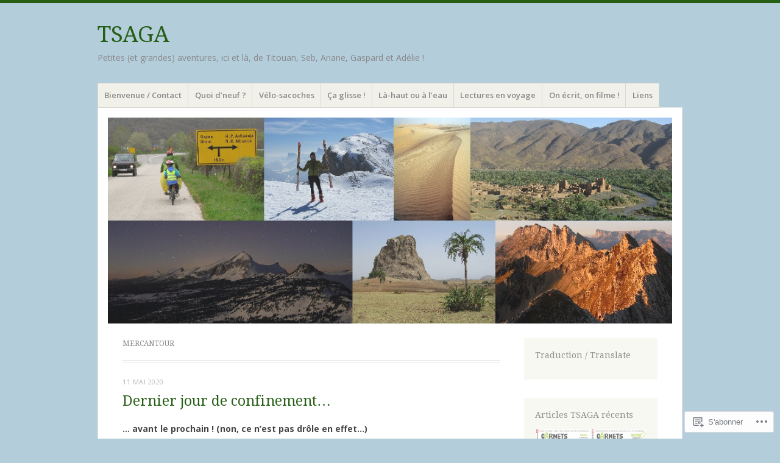

--- FILE ---
content_type: text/html; charset=UTF-8
request_url: https://tsagaventure.com/tag/mercantour/
body_size: 29429
content:
<!DOCTYPE html>
<html lang="fr-FR">
<head>
<meta charset="UTF-8" />
<meta name="viewport" content="width=device-width" />
<link rel="profile" href="http://gmpg.org/xfn/11" />
<link rel="pingback" href="https://tsagaventure.com/xmlrpc.php" />
<!--[if lt IE 9]>
<script src="https://s0.wp.com/wp-content/themes/pub/misty-lake/js/html5.js?m=1354305289i" type="text/javascript"></script>
<![endif]-->

<title>Mercantour &#8211; TSAGA</title>
<meta name='robots' content='max-image-preview:large' />

<!-- Async WordPress.com Remote Login -->
<script id="wpcom_remote_login_js">
var wpcom_remote_login_extra_auth = '';
function wpcom_remote_login_remove_dom_node_id( element_id ) {
	var dom_node = document.getElementById( element_id );
	if ( dom_node ) { dom_node.parentNode.removeChild( dom_node ); }
}
function wpcom_remote_login_remove_dom_node_classes( class_name ) {
	var dom_nodes = document.querySelectorAll( '.' + class_name );
	for ( var i = 0; i < dom_nodes.length; i++ ) {
		dom_nodes[ i ].parentNode.removeChild( dom_nodes[ i ] );
	}
}
function wpcom_remote_login_final_cleanup() {
	wpcom_remote_login_remove_dom_node_classes( "wpcom_remote_login_msg" );
	wpcom_remote_login_remove_dom_node_id( "wpcom_remote_login_key" );
	wpcom_remote_login_remove_dom_node_id( "wpcom_remote_login_validate" );
	wpcom_remote_login_remove_dom_node_id( "wpcom_remote_login_js" );
	wpcom_remote_login_remove_dom_node_id( "wpcom_request_access_iframe" );
	wpcom_remote_login_remove_dom_node_id( "wpcom_request_access_styles" );
}

// Watch for messages back from the remote login
window.addEventListener( "message", function( e ) {
	if ( e.origin === "https://r-login.wordpress.com" ) {
		var data = {};
		try {
			data = JSON.parse( e.data );
		} catch( e ) {
			wpcom_remote_login_final_cleanup();
			return;
		}

		if ( data.msg === 'LOGIN' ) {
			// Clean up the login check iframe
			wpcom_remote_login_remove_dom_node_id( "wpcom_remote_login_key" );

			var id_regex = new RegExp( /^[0-9]+$/ );
			var token_regex = new RegExp( /^.*|.*|.*$/ );
			if (
				token_regex.test( data.token )
				&& id_regex.test( data.wpcomid )
			) {
				// We have everything we need to ask for a login
				var script = document.createElement( "script" );
				script.setAttribute( "id", "wpcom_remote_login_validate" );
				script.src = '/remote-login.php?wpcom_remote_login=validate'
					+ '&wpcomid=' + data.wpcomid
					+ '&token=' + encodeURIComponent( data.token )
					+ '&host=' + window.location.protocol
					+ '//' + window.location.hostname
					+ '&postid=25386'
					+ '&is_singular=';
				document.body.appendChild( script );
			}

			return;
		}

		// Safari ITP, not logged in, so redirect
		if ( data.msg === 'LOGIN-REDIRECT' ) {
			window.location = 'https://wordpress.com/log-in?redirect_to=' + window.location.href;
			return;
		}

		// Safari ITP, storage access failed, remove the request
		if ( data.msg === 'LOGIN-REMOVE' ) {
			var css_zap = 'html { -webkit-transition: margin-top 1s; transition: margin-top 1s; } /* 9001 */ html { margin-top: 0 !important; } * html body { margin-top: 0 !important; } @media screen and ( max-width: 782px ) { html { margin-top: 0 !important; } * html body { margin-top: 0 !important; } }';
			var style_zap = document.createElement( 'style' );
			style_zap.type = 'text/css';
			style_zap.appendChild( document.createTextNode( css_zap ) );
			document.body.appendChild( style_zap );

			var e = document.getElementById( 'wpcom_request_access_iframe' );
			e.parentNode.removeChild( e );

			document.cookie = 'wordpress_com_login_access=denied; path=/; max-age=31536000';

			return;
		}

		// Safari ITP
		if ( data.msg === 'REQUEST_ACCESS' ) {
			console.log( 'request access: safari' );

			// Check ITP iframe enable/disable knob
			if ( wpcom_remote_login_extra_auth !== 'safari_itp_iframe' ) {
				return;
			}

			// If we are in a "private window" there is no ITP.
			var private_window = false;
			try {
				var opendb = window.openDatabase( null, null, null, null );
			} catch( e ) {
				private_window = true;
			}

			if ( private_window ) {
				console.log( 'private window' );
				return;
			}

			var iframe = document.createElement( 'iframe' );
			iframe.id = 'wpcom_request_access_iframe';
			iframe.setAttribute( 'scrolling', 'no' );
			iframe.setAttribute( 'sandbox', 'allow-storage-access-by-user-activation allow-scripts allow-same-origin allow-top-navigation-by-user-activation' );
			iframe.src = 'https://r-login.wordpress.com/remote-login.php?wpcom_remote_login=request_access&origin=' + encodeURIComponent( data.origin ) + '&wpcomid=' + encodeURIComponent( data.wpcomid );

			var css = 'html { -webkit-transition: margin-top 1s; transition: margin-top 1s; } /* 9001 */ html { margin-top: 46px !important; } * html body { margin-top: 46px !important; } @media screen and ( max-width: 660px ) { html { margin-top: 71px !important; } * html body { margin-top: 71px !important; } #wpcom_request_access_iframe { display: block; height: 71px !important; } } #wpcom_request_access_iframe { border: 0px; height: 46px; position: fixed; top: 0; left: 0; width: 100%; min-width: 100%; z-index: 99999; background: #23282d; } ';

			var style = document.createElement( 'style' );
			style.type = 'text/css';
			style.id = 'wpcom_request_access_styles';
			style.appendChild( document.createTextNode( css ) );
			document.body.appendChild( style );

			document.body.appendChild( iframe );
		}

		if ( data.msg === 'DONE' ) {
			wpcom_remote_login_final_cleanup();
		}
	}
}, false );

// Inject the remote login iframe after the page has had a chance to load
// more critical resources
window.addEventListener( "DOMContentLoaded", function( e ) {
	var iframe = document.createElement( "iframe" );
	iframe.style.display = "none";
	iframe.setAttribute( "scrolling", "no" );
	iframe.setAttribute( "id", "wpcom_remote_login_key" );
	iframe.src = "https://r-login.wordpress.com/remote-login.php"
		+ "?wpcom_remote_login=key"
		+ "&origin=aHR0cHM6Ly90c2FnYXZlbnR1cmUuY29t"
		+ "&wpcomid=56899453"
		+ "&time=" + Math.floor( Date.now() / 1000 );
	document.body.appendChild( iframe );
}, false );
</script>
<link rel='dns-prefetch' href='//s0.wp.com' />
<link rel='dns-prefetch' href='//fonts-api.wp.com' />
<link rel="alternate" type="application/rss+xml" title="TSAGA &raquo; Flux" href="https://tsagaventure.com/feed/" />
<link rel="alternate" type="application/rss+xml" title="TSAGA &raquo; Flux des commentaires" href="https://tsagaventure.com/comments/feed/" />
<link rel="alternate" type="application/rss+xml" title="TSAGA &raquo; Flux de l’étiquette Mercantour" href="https://tsagaventure.com/tag/mercantour/feed/" />
	<script type="text/javascript">
		/* <![CDATA[ */
		function addLoadEvent(func) {
			var oldonload = window.onload;
			if (typeof window.onload != 'function') {
				window.onload = func;
			} else {
				window.onload = function () {
					oldonload();
					func();
				}
			}
		}
		/* ]]> */
	</script>
	<link crossorigin='anonymous' rel='stylesheet' id='all-css-0-1' href='/wp-content/mu-plugins/likes/jetpack-likes.css?m=1743883414i&cssminify=yes' type='text/css' media='all' />
<style id='wp-emoji-styles-inline-css'>

	img.wp-smiley, img.emoji {
		display: inline !important;
		border: none !important;
		box-shadow: none !important;
		height: 1em !important;
		width: 1em !important;
		margin: 0 0.07em !important;
		vertical-align: -0.1em !important;
		background: none !important;
		padding: 0 !important;
	}
/*# sourceURL=wp-emoji-styles-inline-css */
</style>
<link crossorigin='anonymous' rel='stylesheet' id='all-css-2-1' href='/wp-content/plugins/gutenberg-core/v22.4.0/build/styles/block-library/style.min.css?m=1768935615i&cssminify=yes' type='text/css' media='all' />
<style id='wp-block-library-inline-css'>
.has-text-align-justify {
	text-align:justify;
}
.has-text-align-justify{text-align:justify;}

/*# sourceURL=wp-block-library-inline-css */
</style><style id='global-styles-inline-css'>
:root{--wp--preset--aspect-ratio--square: 1;--wp--preset--aspect-ratio--4-3: 4/3;--wp--preset--aspect-ratio--3-4: 3/4;--wp--preset--aspect-ratio--3-2: 3/2;--wp--preset--aspect-ratio--2-3: 2/3;--wp--preset--aspect-ratio--16-9: 16/9;--wp--preset--aspect-ratio--9-16: 9/16;--wp--preset--color--black: #000000;--wp--preset--color--cyan-bluish-gray: #abb8c3;--wp--preset--color--white: #ffffff;--wp--preset--color--pale-pink: #f78da7;--wp--preset--color--vivid-red: #cf2e2e;--wp--preset--color--luminous-vivid-orange: #ff6900;--wp--preset--color--luminous-vivid-amber: #fcb900;--wp--preset--color--light-green-cyan: #7bdcb5;--wp--preset--color--vivid-green-cyan: #00d084;--wp--preset--color--pale-cyan-blue: #8ed1fc;--wp--preset--color--vivid-cyan-blue: #0693e3;--wp--preset--color--vivid-purple: #9b51e0;--wp--preset--gradient--vivid-cyan-blue-to-vivid-purple: linear-gradient(135deg,rgb(6,147,227) 0%,rgb(155,81,224) 100%);--wp--preset--gradient--light-green-cyan-to-vivid-green-cyan: linear-gradient(135deg,rgb(122,220,180) 0%,rgb(0,208,130) 100%);--wp--preset--gradient--luminous-vivid-amber-to-luminous-vivid-orange: linear-gradient(135deg,rgb(252,185,0) 0%,rgb(255,105,0) 100%);--wp--preset--gradient--luminous-vivid-orange-to-vivid-red: linear-gradient(135deg,rgb(255,105,0) 0%,rgb(207,46,46) 100%);--wp--preset--gradient--very-light-gray-to-cyan-bluish-gray: linear-gradient(135deg,rgb(238,238,238) 0%,rgb(169,184,195) 100%);--wp--preset--gradient--cool-to-warm-spectrum: linear-gradient(135deg,rgb(74,234,220) 0%,rgb(151,120,209) 20%,rgb(207,42,186) 40%,rgb(238,44,130) 60%,rgb(251,105,98) 80%,rgb(254,248,76) 100%);--wp--preset--gradient--blush-light-purple: linear-gradient(135deg,rgb(255,206,236) 0%,rgb(152,150,240) 100%);--wp--preset--gradient--blush-bordeaux: linear-gradient(135deg,rgb(254,205,165) 0%,rgb(254,45,45) 50%,rgb(107,0,62) 100%);--wp--preset--gradient--luminous-dusk: linear-gradient(135deg,rgb(255,203,112) 0%,rgb(199,81,192) 50%,rgb(65,88,208) 100%);--wp--preset--gradient--pale-ocean: linear-gradient(135deg,rgb(255,245,203) 0%,rgb(182,227,212) 50%,rgb(51,167,181) 100%);--wp--preset--gradient--electric-grass: linear-gradient(135deg,rgb(202,248,128) 0%,rgb(113,206,126) 100%);--wp--preset--gradient--midnight: linear-gradient(135deg,rgb(2,3,129) 0%,rgb(40,116,252) 100%);--wp--preset--font-size--small: 13px;--wp--preset--font-size--medium: 20px;--wp--preset--font-size--large: 36px;--wp--preset--font-size--x-large: 42px;--wp--preset--font-family--albert-sans: 'Albert Sans', sans-serif;--wp--preset--font-family--alegreya: Alegreya, serif;--wp--preset--font-family--arvo: Arvo, serif;--wp--preset--font-family--bodoni-moda: 'Bodoni Moda', serif;--wp--preset--font-family--bricolage-grotesque: 'Bricolage Grotesque', sans-serif;--wp--preset--font-family--cabin: Cabin, sans-serif;--wp--preset--font-family--chivo: Chivo, sans-serif;--wp--preset--font-family--commissioner: Commissioner, sans-serif;--wp--preset--font-family--cormorant: Cormorant, serif;--wp--preset--font-family--courier-prime: 'Courier Prime', monospace;--wp--preset--font-family--crimson-pro: 'Crimson Pro', serif;--wp--preset--font-family--dm-mono: 'DM Mono', monospace;--wp--preset--font-family--dm-sans: 'DM Sans', sans-serif;--wp--preset--font-family--dm-serif-display: 'DM Serif Display', serif;--wp--preset--font-family--domine: Domine, serif;--wp--preset--font-family--eb-garamond: 'EB Garamond', serif;--wp--preset--font-family--epilogue: Epilogue, sans-serif;--wp--preset--font-family--fahkwang: Fahkwang, sans-serif;--wp--preset--font-family--figtree: Figtree, sans-serif;--wp--preset--font-family--fira-sans: 'Fira Sans', sans-serif;--wp--preset--font-family--fjalla-one: 'Fjalla One', sans-serif;--wp--preset--font-family--fraunces: Fraunces, serif;--wp--preset--font-family--gabarito: Gabarito, system-ui;--wp--preset--font-family--ibm-plex-mono: 'IBM Plex Mono', monospace;--wp--preset--font-family--ibm-plex-sans: 'IBM Plex Sans', sans-serif;--wp--preset--font-family--ibarra-real-nova: 'Ibarra Real Nova', serif;--wp--preset--font-family--instrument-serif: 'Instrument Serif', serif;--wp--preset--font-family--inter: Inter, sans-serif;--wp--preset--font-family--josefin-sans: 'Josefin Sans', sans-serif;--wp--preset--font-family--jost: Jost, sans-serif;--wp--preset--font-family--libre-baskerville: 'Libre Baskerville', serif;--wp--preset--font-family--libre-franklin: 'Libre Franklin', sans-serif;--wp--preset--font-family--literata: Literata, serif;--wp--preset--font-family--lora: Lora, serif;--wp--preset--font-family--merriweather: Merriweather, serif;--wp--preset--font-family--montserrat: Montserrat, sans-serif;--wp--preset--font-family--newsreader: Newsreader, serif;--wp--preset--font-family--noto-sans-mono: 'Noto Sans Mono', sans-serif;--wp--preset--font-family--nunito: Nunito, sans-serif;--wp--preset--font-family--open-sans: 'Open Sans', sans-serif;--wp--preset--font-family--overpass: Overpass, sans-serif;--wp--preset--font-family--pt-serif: 'PT Serif', serif;--wp--preset--font-family--petrona: Petrona, serif;--wp--preset--font-family--piazzolla: Piazzolla, serif;--wp--preset--font-family--playfair-display: 'Playfair Display', serif;--wp--preset--font-family--plus-jakarta-sans: 'Plus Jakarta Sans', sans-serif;--wp--preset--font-family--poppins: Poppins, sans-serif;--wp--preset--font-family--raleway: Raleway, sans-serif;--wp--preset--font-family--roboto: Roboto, sans-serif;--wp--preset--font-family--roboto-slab: 'Roboto Slab', serif;--wp--preset--font-family--rubik: Rubik, sans-serif;--wp--preset--font-family--rufina: Rufina, serif;--wp--preset--font-family--sora: Sora, sans-serif;--wp--preset--font-family--source-sans-3: 'Source Sans 3', sans-serif;--wp--preset--font-family--source-serif-4: 'Source Serif 4', serif;--wp--preset--font-family--space-mono: 'Space Mono', monospace;--wp--preset--font-family--syne: Syne, sans-serif;--wp--preset--font-family--texturina: Texturina, serif;--wp--preset--font-family--urbanist: Urbanist, sans-serif;--wp--preset--font-family--work-sans: 'Work Sans', sans-serif;--wp--preset--spacing--20: 0.44rem;--wp--preset--spacing--30: 0.67rem;--wp--preset--spacing--40: 1rem;--wp--preset--spacing--50: 1.5rem;--wp--preset--spacing--60: 2.25rem;--wp--preset--spacing--70: 3.38rem;--wp--preset--spacing--80: 5.06rem;--wp--preset--shadow--natural: 6px 6px 9px rgba(0, 0, 0, 0.2);--wp--preset--shadow--deep: 12px 12px 50px rgba(0, 0, 0, 0.4);--wp--preset--shadow--sharp: 6px 6px 0px rgba(0, 0, 0, 0.2);--wp--preset--shadow--outlined: 6px 6px 0px -3px rgb(255, 255, 255), 6px 6px rgb(0, 0, 0);--wp--preset--shadow--crisp: 6px 6px 0px rgb(0, 0, 0);}:where(body) { margin: 0; }:where(.is-layout-flex){gap: 0.5em;}:where(.is-layout-grid){gap: 0.5em;}body .is-layout-flex{display: flex;}.is-layout-flex{flex-wrap: wrap;align-items: center;}.is-layout-flex > :is(*, div){margin: 0;}body .is-layout-grid{display: grid;}.is-layout-grid > :is(*, div){margin: 0;}body{padding-top: 0px;padding-right: 0px;padding-bottom: 0px;padding-left: 0px;}:root :where(.wp-element-button, .wp-block-button__link){background-color: #32373c;border-width: 0;color: #fff;font-family: inherit;font-size: inherit;font-style: inherit;font-weight: inherit;letter-spacing: inherit;line-height: inherit;padding-top: calc(0.667em + 2px);padding-right: calc(1.333em + 2px);padding-bottom: calc(0.667em + 2px);padding-left: calc(1.333em + 2px);text-decoration: none;text-transform: inherit;}.has-black-color{color: var(--wp--preset--color--black) !important;}.has-cyan-bluish-gray-color{color: var(--wp--preset--color--cyan-bluish-gray) !important;}.has-white-color{color: var(--wp--preset--color--white) !important;}.has-pale-pink-color{color: var(--wp--preset--color--pale-pink) !important;}.has-vivid-red-color{color: var(--wp--preset--color--vivid-red) !important;}.has-luminous-vivid-orange-color{color: var(--wp--preset--color--luminous-vivid-orange) !important;}.has-luminous-vivid-amber-color{color: var(--wp--preset--color--luminous-vivid-amber) !important;}.has-light-green-cyan-color{color: var(--wp--preset--color--light-green-cyan) !important;}.has-vivid-green-cyan-color{color: var(--wp--preset--color--vivid-green-cyan) !important;}.has-pale-cyan-blue-color{color: var(--wp--preset--color--pale-cyan-blue) !important;}.has-vivid-cyan-blue-color{color: var(--wp--preset--color--vivid-cyan-blue) !important;}.has-vivid-purple-color{color: var(--wp--preset--color--vivid-purple) !important;}.has-black-background-color{background-color: var(--wp--preset--color--black) !important;}.has-cyan-bluish-gray-background-color{background-color: var(--wp--preset--color--cyan-bluish-gray) !important;}.has-white-background-color{background-color: var(--wp--preset--color--white) !important;}.has-pale-pink-background-color{background-color: var(--wp--preset--color--pale-pink) !important;}.has-vivid-red-background-color{background-color: var(--wp--preset--color--vivid-red) !important;}.has-luminous-vivid-orange-background-color{background-color: var(--wp--preset--color--luminous-vivid-orange) !important;}.has-luminous-vivid-amber-background-color{background-color: var(--wp--preset--color--luminous-vivid-amber) !important;}.has-light-green-cyan-background-color{background-color: var(--wp--preset--color--light-green-cyan) !important;}.has-vivid-green-cyan-background-color{background-color: var(--wp--preset--color--vivid-green-cyan) !important;}.has-pale-cyan-blue-background-color{background-color: var(--wp--preset--color--pale-cyan-blue) !important;}.has-vivid-cyan-blue-background-color{background-color: var(--wp--preset--color--vivid-cyan-blue) !important;}.has-vivid-purple-background-color{background-color: var(--wp--preset--color--vivid-purple) !important;}.has-black-border-color{border-color: var(--wp--preset--color--black) !important;}.has-cyan-bluish-gray-border-color{border-color: var(--wp--preset--color--cyan-bluish-gray) !important;}.has-white-border-color{border-color: var(--wp--preset--color--white) !important;}.has-pale-pink-border-color{border-color: var(--wp--preset--color--pale-pink) !important;}.has-vivid-red-border-color{border-color: var(--wp--preset--color--vivid-red) !important;}.has-luminous-vivid-orange-border-color{border-color: var(--wp--preset--color--luminous-vivid-orange) !important;}.has-luminous-vivid-amber-border-color{border-color: var(--wp--preset--color--luminous-vivid-amber) !important;}.has-light-green-cyan-border-color{border-color: var(--wp--preset--color--light-green-cyan) !important;}.has-vivid-green-cyan-border-color{border-color: var(--wp--preset--color--vivid-green-cyan) !important;}.has-pale-cyan-blue-border-color{border-color: var(--wp--preset--color--pale-cyan-blue) !important;}.has-vivid-cyan-blue-border-color{border-color: var(--wp--preset--color--vivid-cyan-blue) !important;}.has-vivid-purple-border-color{border-color: var(--wp--preset--color--vivid-purple) !important;}.has-vivid-cyan-blue-to-vivid-purple-gradient-background{background: var(--wp--preset--gradient--vivid-cyan-blue-to-vivid-purple) !important;}.has-light-green-cyan-to-vivid-green-cyan-gradient-background{background: var(--wp--preset--gradient--light-green-cyan-to-vivid-green-cyan) !important;}.has-luminous-vivid-amber-to-luminous-vivid-orange-gradient-background{background: var(--wp--preset--gradient--luminous-vivid-amber-to-luminous-vivid-orange) !important;}.has-luminous-vivid-orange-to-vivid-red-gradient-background{background: var(--wp--preset--gradient--luminous-vivid-orange-to-vivid-red) !important;}.has-very-light-gray-to-cyan-bluish-gray-gradient-background{background: var(--wp--preset--gradient--very-light-gray-to-cyan-bluish-gray) !important;}.has-cool-to-warm-spectrum-gradient-background{background: var(--wp--preset--gradient--cool-to-warm-spectrum) !important;}.has-blush-light-purple-gradient-background{background: var(--wp--preset--gradient--blush-light-purple) !important;}.has-blush-bordeaux-gradient-background{background: var(--wp--preset--gradient--blush-bordeaux) !important;}.has-luminous-dusk-gradient-background{background: var(--wp--preset--gradient--luminous-dusk) !important;}.has-pale-ocean-gradient-background{background: var(--wp--preset--gradient--pale-ocean) !important;}.has-electric-grass-gradient-background{background: var(--wp--preset--gradient--electric-grass) !important;}.has-midnight-gradient-background{background: var(--wp--preset--gradient--midnight) !important;}.has-small-font-size{font-size: var(--wp--preset--font-size--small) !important;}.has-medium-font-size{font-size: var(--wp--preset--font-size--medium) !important;}.has-large-font-size{font-size: var(--wp--preset--font-size--large) !important;}.has-x-large-font-size{font-size: var(--wp--preset--font-size--x-large) !important;}.has-albert-sans-font-family{font-family: var(--wp--preset--font-family--albert-sans) !important;}.has-alegreya-font-family{font-family: var(--wp--preset--font-family--alegreya) !important;}.has-arvo-font-family{font-family: var(--wp--preset--font-family--arvo) !important;}.has-bodoni-moda-font-family{font-family: var(--wp--preset--font-family--bodoni-moda) !important;}.has-bricolage-grotesque-font-family{font-family: var(--wp--preset--font-family--bricolage-grotesque) !important;}.has-cabin-font-family{font-family: var(--wp--preset--font-family--cabin) !important;}.has-chivo-font-family{font-family: var(--wp--preset--font-family--chivo) !important;}.has-commissioner-font-family{font-family: var(--wp--preset--font-family--commissioner) !important;}.has-cormorant-font-family{font-family: var(--wp--preset--font-family--cormorant) !important;}.has-courier-prime-font-family{font-family: var(--wp--preset--font-family--courier-prime) !important;}.has-crimson-pro-font-family{font-family: var(--wp--preset--font-family--crimson-pro) !important;}.has-dm-mono-font-family{font-family: var(--wp--preset--font-family--dm-mono) !important;}.has-dm-sans-font-family{font-family: var(--wp--preset--font-family--dm-sans) !important;}.has-dm-serif-display-font-family{font-family: var(--wp--preset--font-family--dm-serif-display) !important;}.has-domine-font-family{font-family: var(--wp--preset--font-family--domine) !important;}.has-eb-garamond-font-family{font-family: var(--wp--preset--font-family--eb-garamond) !important;}.has-epilogue-font-family{font-family: var(--wp--preset--font-family--epilogue) !important;}.has-fahkwang-font-family{font-family: var(--wp--preset--font-family--fahkwang) !important;}.has-figtree-font-family{font-family: var(--wp--preset--font-family--figtree) !important;}.has-fira-sans-font-family{font-family: var(--wp--preset--font-family--fira-sans) !important;}.has-fjalla-one-font-family{font-family: var(--wp--preset--font-family--fjalla-one) !important;}.has-fraunces-font-family{font-family: var(--wp--preset--font-family--fraunces) !important;}.has-gabarito-font-family{font-family: var(--wp--preset--font-family--gabarito) !important;}.has-ibm-plex-mono-font-family{font-family: var(--wp--preset--font-family--ibm-plex-mono) !important;}.has-ibm-plex-sans-font-family{font-family: var(--wp--preset--font-family--ibm-plex-sans) !important;}.has-ibarra-real-nova-font-family{font-family: var(--wp--preset--font-family--ibarra-real-nova) !important;}.has-instrument-serif-font-family{font-family: var(--wp--preset--font-family--instrument-serif) !important;}.has-inter-font-family{font-family: var(--wp--preset--font-family--inter) !important;}.has-josefin-sans-font-family{font-family: var(--wp--preset--font-family--josefin-sans) !important;}.has-jost-font-family{font-family: var(--wp--preset--font-family--jost) !important;}.has-libre-baskerville-font-family{font-family: var(--wp--preset--font-family--libre-baskerville) !important;}.has-libre-franklin-font-family{font-family: var(--wp--preset--font-family--libre-franklin) !important;}.has-literata-font-family{font-family: var(--wp--preset--font-family--literata) !important;}.has-lora-font-family{font-family: var(--wp--preset--font-family--lora) !important;}.has-merriweather-font-family{font-family: var(--wp--preset--font-family--merriweather) !important;}.has-montserrat-font-family{font-family: var(--wp--preset--font-family--montserrat) !important;}.has-newsreader-font-family{font-family: var(--wp--preset--font-family--newsreader) !important;}.has-noto-sans-mono-font-family{font-family: var(--wp--preset--font-family--noto-sans-mono) !important;}.has-nunito-font-family{font-family: var(--wp--preset--font-family--nunito) !important;}.has-open-sans-font-family{font-family: var(--wp--preset--font-family--open-sans) !important;}.has-overpass-font-family{font-family: var(--wp--preset--font-family--overpass) !important;}.has-pt-serif-font-family{font-family: var(--wp--preset--font-family--pt-serif) !important;}.has-petrona-font-family{font-family: var(--wp--preset--font-family--petrona) !important;}.has-piazzolla-font-family{font-family: var(--wp--preset--font-family--piazzolla) !important;}.has-playfair-display-font-family{font-family: var(--wp--preset--font-family--playfair-display) !important;}.has-plus-jakarta-sans-font-family{font-family: var(--wp--preset--font-family--plus-jakarta-sans) !important;}.has-poppins-font-family{font-family: var(--wp--preset--font-family--poppins) !important;}.has-raleway-font-family{font-family: var(--wp--preset--font-family--raleway) !important;}.has-roboto-font-family{font-family: var(--wp--preset--font-family--roboto) !important;}.has-roboto-slab-font-family{font-family: var(--wp--preset--font-family--roboto-slab) !important;}.has-rubik-font-family{font-family: var(--wp--preset--font-family--rubik) !important;}.has-rufina-font-family{font-family: var(--wp--preset--font-family--rufina) !important;}.has-sora-font-family{font-family: var(--wp--preset--font-family--sora) !important;}.has-source-sans-3-font-family{font-family: var(--wp--preset--font-family--source-sans-3) !important;}.has-source-serif-4-font-family{font-family: var(--wp--preset--font-family--source-serif-4) !important;}.has-space-mono-font-family{font-family: var(--wp--preset--font-family--space-mono) !important;}.has-syne-font-family{font-family: var(--wp--preset--font-family--syne) !important;}.has-texturina-font-family{font-family: var(--wp--preset--font-family--texturina) !important;}.has-urbanist-font-family{font-family: var(--wp--preset--font-family--urbanist) !important;}.has-work-sans-font-family{font-family: var(--wp--preset--font-family--work-sans) !important;}
/*# sourceURL=global-styles-inline-css */
</style>

<style id='classic-theme-styles-inline-css'>
.wp-block-button__link{background-color:#32373c;border-radius:9999px;box-shadow:none;color:#fff;font-size:1.125em;padding:calc(.667em + 2px) calc(1.333em + 2px);text-decoration:none}.wp-block-file__button{background:#32373c;color:#fff}.wp-block-accordion-heading{margin:0}.wp-block-accordion-heading__toggle{background-color:inherit!important;color:inherit!important}.wp-block-accordion-heading__toggle:not(:focus-visible){outline:none}.wp-block-accordion-heading__toggle:focus,.wp-block-accordion-heading__toggle:hover{background-color:inherit!important;border:none;box-shadow:none;color:inherit;padding:var(--wp--preset--spacing--20,1em) 0;text-decoration:none}.wp-block-accordion-heading__toggle:focus-visible{outline:auto;outline-offset:0}
/*# sourceURL=/wp-content/plugins/gutenberg-core/v22.4.0/build/styles/block-library/classic.min.css */
</style>
<link crossorigin='anonymous' rel='stylesheet' id='all-css-4-1' href='/_static/??-eJx9j+EKwjAMhF/ILNQNnT/EZ1m7MOuarSypc29vRZyCsD8hHPfdcThHcOOgNCjGkDo/CLrRhtH1gvvC1IUB8RwDwUT3osLWi64OEF0CFU5khz9BnOCbNVHWOTb6cjC1vqFAnG1b2OzbjjTj8vlB6bGNxFwD1saJRCBf9olBr7lL/ri3jDFZ5DxogdD0hOuaC5/NsTKHU1mW9e0J+j1ruQ==&cssminify=yes' type='text/css' media='all' />
<link rel='stylesheet' id='mistylake-open-sans-css' href='https://fonts-api.wp.com/css?family=Open+Sans:300,300italic,400,400italic,600,600italic,700,700italic&#038;subset=latin,latin-ext' media='all' />
<link rel='stylesheet' id='mistylake-droid-serif-css' href='https://fonts-api.wp.com/css?family=Droid+Serif%3A400%2C400italic%2C400bold&#038;subset=latin&#038;ver=6.9-RC2-61304' media='all' />
<link crossorigin='anonymous' rel='stylesheet' id='all-css-10-1' href='/_static/??-eJzTLy/QTc7PK0nNK9HPLdUtyClNz8wr1i9KTcrJTwcy0/WTi5G5ekCujj52Temp+bo5+cmJJZn5eSgc3bScxMwikFb7XFtDE1NLExMLc0OTLACohS2q&cssminify=yes' type='text/css' media='all' />
<link crossorigin='anonymous' rel='stylesheet' id='print-css-11-1' href='/wp-content/mu-plugins/global-print/global-print.css?m=1465851035i&cssminify=yes' type='text/css' media='print' />
<style id='jetpack-global-styles-frontend-style-inline-css'>
:root { --font-headings: unset; --font-base: unset; --font-headings-default: -apple-system,BlinkMacSystemFont,"Segoe UI",Roboto,Oxygen-Sans,Ubuntu,Cantarell,"Helvetica Neue",sans-serif; --font-base-default: -apple-system,BlinkMacSystemFont,"Segoe UI",Roboto,Oxygen-Sans,Ubuntu,Cantarell,"Helvetica Neue",sans-serif;}
/*# sourceURL=jetpack-global-styles-frontend-style-inline-css */
</style>
<link crossorigin='anonymous' rel='stylesheet' id='all-css-14-1' href='/wp-content/themes/h4/global.css?m=1420737423i&cssminify=yes' type='text/css' media='all' />
<script type="text/javascript" id="wpcom-actionbar-placeholder-js-extra">
/* <![CDATA[ */
var actionbardata = {"siteID":"56899453","postID":"0","siteURL":"https://tsagaventure.com","xhrURL":"https://tsagaventure.com/wp-admin/admin-ajax.php","nonce":"599d797d32","isLoggedIn":"","statusMessage":"","subsEmailDefault":"instantly","proxyScriptUrl":"https://s0.wp.com/wp-content/js/wpcom-proxy-request.js?m=1513050504i&amp;ver=20211021","i18n":{"followedText":"Les nouvelles publications de ce site appara\u00eetront d\u00e9sormais dans votre \u003Ca href=\"https://wordpress.com/reader\"\u003ELecteur\u003C/a\u003E","foldBar":"R\u00e9duire cette barre","unfoldBar":"Agrandir cette barre","shortLinkCopied":"Lien court copi\u00e9 dans le presse-papier"}};
//# sourceURL=wpcom-actionbar-placeholder-js-extra
/* ]]> */
</script>
<script type="text/javascript" id="jetpack-mu-wpcom-settings-js-before">
/* <![CDATA[ */
var JETPACK_MU_WPCOM_SETTINGS = {"assetsUrl":"https://s0.wp.com/wp-content/mu-plugins/jetpack-mu-wpcom-plugin/moon/jetpack_vendor/automattic/jetpack-mu-wpcom/src/build/"};
//# sourceURL=jetpack-mu-wpcom-settings-js-before
/* ]]> */
</script>
<script crossorigin='anonymous' type='text/javascript'  src='/_static/??-eJzTLy/QTc7PK0nNK9HPKtYvyinRLSjKr6jUyyrW0QfKZeYl55SmpBaDJLMKS1OLKqGUXm5mHkFFurmZ6UWJJalQxfa5tobmRgamxgZmFpZZACbyLJI='></script>
<script type="text/javascript" id="rlt-proxy-js-after">
/* <![CDATA[ */
	rltInitialize( {"token":null,"iframeOrigins":["https:\/\/widgets.wp.com"]} );
//# sourceURL=rlt-proxy-js-after
/* ]]> */
</script>
<link rel="EditURI" type="application/rsd+xml" title="RSD" href="https://tsagaventure.wordpress.com/xmlrpc.php?rsd" />
<meta name="generator" content="WordPress.com" />

<!-- Jetpack Open Graph Tags -->
<meta property="og:type" content="website" />
<meta property="og:title" content="Mercantour &#8211; TSAGA" />
<meta property="og:url" content="https://tsagaventure.com/tag/mercantour/" />
<meta property="og:site_name" content="TSAGA" />
<meta property="og:image" content="https://secure.gravatar.com/blavatar/3858e73ff3972a067fb445be8d46a6d09cb133f3f834d8d170b63fad0a3c3761?s=200&#038;ts=1769234889" />
<meta property="og:image:width" content="200" />
<meta property="og:image:height" content="200" />
<meta property="og:image:alt" content="" />
<meta property="og:locale" content="fr_FR" />
<meta name="twitter:creator" content="@TSAGA" />
<meta name="twitter:site" content="@TSAGA" />

<!-- End Jetpack Open Graph Tags -->
<link rel="shortcut icon" type="image/x-icon" href="https://secure.gravatar.com/blavatar/3858e73ff3972a067fb445be8d46a6d09cb133f3f834d8d170b63fad0a3c3761?s=32" sizes="16x16" />
<link rel="icon" type="image/x-icon" href="https://secure.gravatar.com/blavatar/3858e73ff3972a067fb445be8d46a6d09cb133f3f834d8d170b63fad0a3c3761?s=32" sizes="16x16" />
<link rel="apple-touch-icon" href="https://secure.gravatar.com/blavatar/3858e73ff3972a067fb445be8d46a6d09cb133f3f834d8d170b63fad0a3c3761?s=114" />
<link rel='openid.server' href='https://tsagaventure.com/?openidserver=1' />
<link rel='openid.delegate' href='https://tsagaventure.com/' />
<link rel="search" type="application/opensearchdescription+xml" href="https://tsagaventure.com/osd.xml" title="TSAGA" />
<link rel="search" type="application/opensearchdescription+xml" href="https://s1.wp.com/opensearch.xml" title="WordPress.com" />
<meta name="theme-color" content="#b3cddb" />
<style type="text/css">.recentcomments a{display:inline !important;padding:0 !important;margin:0 !important;}</style>		<style type="text/css">
			.recentcomments a {
				display: inline !important;
				padding: 0 !important;
				margin: 0 !important;
			}

			table.recentcommentsavatartop img.avatar, table.recentcommentsavatarend img.avatar {
				border: 0px;
				margin: 0;
			}

			table.recentcommentsavatartop a, table.recentcommentsavatarend a {
				border: 0px !important;
				background-color: transparent !important;
			}

			td.recentcommentsavatarend, td.recentcommentsavatartop {
				padding: 0px 0px 1px 0px;
				margin: 0px;
			}

			td.recentcommentstextend {
				border: none !important;
				padding: 0px 0px 2px 10px;
			}

			.rtl td.recentcommentstextend {
				padding: 0px 10px 2px 0px;
			}

			td.recentcommentstexttop {
				border: none;
				padding: 0px 0px 0px 10px;
			}

			.rtl td.recentcommentstexttop {
				padding: 0px 10px 0px 0px;
			}
		</style>
		<meta name="description" content="Articles traitant de Mercantour écrits par TSAGA" />
<style type="text/css" id="custom-background-css">
body.custom-background { background-color: #b3cddb; }
</style>
	<link crossorigin='anonymous' rel='stylesheet' id='all-css-2-3' href='/_static/??-eJydj90KwjAMRl/ILsyhwwvxUWRrw8iWNqVpGXt7J/6AN6K7ywkfJ/lgjsZKyBgy+GIil4GCwog5dnZ6MniRAFcKFnoWOynoTBFTZVV38LvBiyuMCrZLUhT5HXottgozMTozdMyYlm/074FH50LsQEuvNlHMJGv4gypPYevrM7kB81pBoomi66R5YbzrLv5ct4fm1B6bej/eABRVodA=&cssminify=yes' type='text/css' media='all' />
</head>

<body class="archive tag tag-mercantour tag-929374 custom-background wp-theme-pubmisty-lake customizer-styles-applied jetpack-reblog-enabled">
<div id="page" class="hfeed site">
		<header id="masthead" class="site-header" role="banner">
		<div class="site-branding">
			<h1 class="site-title"><a href="https://tsagaventure.com/" title="TSAGA" rel="home">TSAGA</a></h1>
			<h2 class="site-description">Petites (et grandes) aventures, ici et là, de Titouan, Seb, Ariane, Gaspard et Adélie !</h2>
		</div>

		<nav id="nav" role="navigation" class="site-navigation main-navigation">
			<h1 class="assistive-text screen-reader-text">Menu</h1>
			<div class="assistive-text skip-link screen-reader-text"><a href="#content" title="Aller au contenu principal">Aller au contenu principal</a></div>

			<div class="menu-menu_principal-container"><ul id="menu-menu_principal" class="menu"><li id="menu-item-507" class="menu-item menu-item-type-post_type menu-item-object-page menu-item-507"><a href="https://tsagaventure.com/bienvenue/">Bienvenue / Contact</a></li>
<li id="menu-item-756" class="menu-item menu-item-type-taxonomy menu-item-object-category menu-item-756"><a href="https://tsagaventure.com/category/quoi-dneuf/">Quoi d&rsquo;neuf ?</a></li>
<li id="menu-item-496" class="menu-item menu-item-type-taxonomy menu-item-object-category menu-item-has-children menu-item-496"><a href="https://tsagaventure.com/category/velo-sacoches/">Vélo-sacoches</a>
<ul class="sub-menu">
	<li id="menu-item-22234" class="menu-item menu-item-type-post_type menu-item-object-page menu-item-22234"><a href="https://tsagaventure.com/materiel/">Matériel &amp; vie pratique NEW !</a></li>
	<li id="menu-item-1430" class="menu-item menu-item-type-post_type menu-item-object-page menu-item-1430"><a href="https://tsagaventure.com/des-bo-velos/">Des bo vélos ! Galerie photos</a></li>
	<li id="menu-item-21814" class="menu-item menu-item-type-post_type menu-item-object-page menu-item-21814"><a href="https://tsagaventure.com/les-rencontres-en-voyage-et-apres/">Les rencontres en voyage… et après ?</a></li>
	<li id="menu-item-23776" class="menu-item menu-item-type-post_type menu-item-object-page menu-item-23776"><a href="https://tsagaventure.com/trans-alpin-a-velo-la-suite/">2018 &#8211; Trans alpin&rsquo; à vélo&#8230; la suite !</a></li>
	<li id="menu-item-22423" class="menu-item menu-item-type-post_type menu-item-object-page menu-item-22423"><a href="https://tsagaventure.com/transcaucasie/">2018 &#8211; Transcaucasie</a></li>
	<li id="menu-item-15507" class="menu-item menu-item-type-taxonomy menu-item-object-category menu-item-has-children menu-item-15507"><a href="https://tsagaventure.com/category/velo-sacoches/larc-alpin-a-velo/">2017 &#8211; Trans-alpin&rsquo; à vélo</a>
	<ul class="sub-menu">
		<li id="menu-item-15565" class="menu-item menu-item-type-taxonomy menu-item-object-category menu-item-15565"><a href="https://tsagaventure.com/category/velo-sacoches/larc-alpin-a-velo/preparatifs-alpins/">Préparatifs alpins, carte, sommaire, épilogue</a></li>
		<li id="menu-item-15562" class="menu-item menu-item-type-taxonomy menu-item-object-category menu-item-15562"><a href="https://tsagaventure.com/category/velo-sacoches/larc-alpin-a-velo/slovenie/">Slovenie</a></li>
		<li id="menu-item-15559" class="menu-item menu-item-type-taxonomy menu-item-object-category menu-item-15559"><a href="https://tsagaventure.com/category/velo-sacoches/larc-alpin-a-velo/autriche/">Autriche</a></li>
		<li id="menu-item-15563" class="menu-item menu-item-type-taxonomy menu-item-object-category menu-item-15563"><a href="https://tsagaventure.com/category/velo-sacoches/larc-alpin-a-velo/suisse/">Suisse</a></li>
		<li id="menu-item-15561" class="menu-item menu-item-type-taxonomy menu-item-object-category menu-item-15561"><a href="https://tsagaventure.com/category/velo-sacoches/larc-alpin-a-velo/italie/">Italie</a></li>
		<li id="menu-item-15560" class="menu-item menu-item-type-taxonomy menu-item-object-category menu-item-15560"><a href="https://tsagaventure.com/category/velo-sacoches/larc-alpin-a-velo/france/">France</a></li>
	</ul>
</li>
	<li id="menu-item-8104" class="menu-item menu-item-type-taxonomy menu-item-object-category menu-item-8104"><a href="https://tsagaventure.com/category/himalaya-indien-2016/">2016 &#8211; Himalaya Indien</a></li>
	<li id="menu-item-25228" class="menu-item menu-item-type-taxonomy menu-item-object-category menu-item-has-children menu-item-25228"><a href="https://tsagaventure.com/category/velo-sacoches/bicicleta-en-pays-inca/">2015 &#8211; Bicicleta en pays inca</a>
	<ul class="sub-menu">
		<li id="menu-item-4656" class="menu-item menu-item-type-taxonomy menu-item-object-category menu-item-4656"><a href="https://tsagaventure.com/category/velo-sacoches/bicicleta-en-pays-inca/carnet-pratique/">Recapitulatif &amp; sommaire</a></li>
		<li id="menu-item-3023" class="menu-item menu-item-type-taxonomy menu-item-object-category menu-item-3023"><a href="https://tsagaventure.com/category/velo-sacoches/bicicleta-en-pays-inca/preparatifs/">Préparatifs</a></li>
		<li id="menu-item-3022" class="menu-item menu-item-type-taxonomy menu-item-object-category menu-item-3022"><a href="https://tsagaventure.com/category/velo-sacoches/bicicleta-en-pays-inca/perou-amerique-du-sud/">Pérou</a></li>
		<li id="menu-item-3020" class="menu-item menu-item-type-taxonomy menu-item-object-category menu-item-3020"><a href="https://tsagaventure.com/category/velo-sacoches/bicicleta-en-pays-inca/bolivie-amerique-du-sud/">Bolivie</a></li>
		<li id="menu-item-3021" class="menu-item menu-item-type-taxonomy menu-item-object-category menu-item-3021"><a href="https://tsagaventure.com/category/velo-sacoches/bicicleta-en-pays-inca/chili-amerique-du-sud/">Chili</a></li>
		<li id="menu-item-3019" class="menu-item menu-item-type-taxonomy menu-item-object-category menu-item-3019"><a href="https://tsagaventure.com/category/velo-sacoches/bicicleta-en-pays-inca/argentine/">Argentine</a></li>
		<li id="menu-item-7778" class="menu-item menu-item-type-taxonomy menu-item-object-category menu-item-7778"><a href="https://tsagaventure.com/category/velo-sacoches/bicicleta-en-pays-inca/video-articles/">Vidéo, articles&#8230;</a></li>
	</ul>
</li>
	<li id="menu-item-1182" class="menu-item menu-item-type-taxonomy menu-item-object-category menu-item-has-children menu-item-1182"><a href="https://tsagaventure.com/category/velo-sacoches/10-roues-au-kirghizstan/">2013 &#8211; 10 roues au Kirghizstan</a>
	<ul class="sub-menu">
		<li id="menu-item-21811" class="menu-item menu-item-type-post_type menu-item-object-page menu-item-21811"><a href="https://tsagaventure.com/10-roues-au-kirghizstan/">10 roues au Kirghizstan</a></li>
	</ul>
</li>
	<li id="menu-item-525" class="menu-item menu-item-type-taxonomy menu-item-object-category menu-item-525"><a href="https://tsagaventure.com/category/velo-sacoches/des-dolomites-a-venise/">2012 &#8211; Des Dolomites à Venise</a></li>
	<li id="menu-item-510" class="menu-item menu-item-type-taxonomy menu-item-object-category menu-item-has-children menu-item-510"><a href="https://tsagaventure.com/category/velo-sacoches/pas-loin-de-chez-nous/">2011 &amp; 2012 &#8211; Pas loin de chez nous</a>
	<ul class="sub-menu">
		<li id="menu-item-511" class="menu-item menu-item-type-taxonomy menu-item-object-category menu-item-511"><a href="https://tsagaventure.com/category/velo-sacoches/pas-loin-de-chez-nous/lac-dannecy/">Lac d&rsquo;Annecy</a></li>
		<li id="menu-item-512" class="menu-item menu-item-type-taxonomy menu-item-object-category menu-item-512"><a href="https://tsagaventure.com/category/velo-sacoches/pas-loin-de-chez-nous/luberon/">Lubéron</a></li>
	</ul>
</li>
	<li id="menu-item-502" class="menu-item menu-item-type-taxonomy menu-item-object-category menu-item-502"><a href="https://tsagaventure.com/category/velo-sacoches/traversee-des-lofoten/">2010 &#8211; Traversée des Lofoten</a></li>
	<li id="menu-item-500" class="menu-item menu-item-type-taxonomy menu-item-object-category menu-item-500"><a href="https://tsagaventure.com/category/velo-sacoches/albanie-macedoine/">2010 &#8211; Albanie-Macédoine</a></li>
	<li id="menu-item-501" class="menu-item menu-item-type-taxonomy menu-item-object-category menu-item-501"><a href="https://tsagaventure.com/category/velo-sacoches/les-iles-bretonnes/">2009 &#8211; Les îles bretonnes</a></li>
	<li id="menu-item-503" class="menu-item menu-item-type-taxonomy menu-item-object-category menu-item-503"><a href="https://tsagaventure.com/category/velo-sacoches/traversee-nord-sud-de-latlas-marocain/">2004 &#8211; Traversée nord-sud de l&rsquo;Atlas marocain</a></li>
</ul>
</li>
<li id="menu-item-860" class="menu-item menu-item-type-taxonomy menu-item-object-category menu-item-has-children menu-item-860"><a href="https://tsagaventure.com/category/ca-glisse/">Ça glisse !</a>
<ul class="sub-menu">
	<li id="menu-item-21828" class="menu-item menu-item-type-post_type menu-item-object-page menu-item-21828"><a href="https://tsagaventure.com/quelques-videos-ca-glisse/">Quelques vidéos &laquo; Ça glisse ! &raquo;</a></li>
	<li id="menu-item-821" class="menu-item menu-item-type-taxonomy menu-item-object-category menu-item-821"><a href="https://tsagaventure.com/category/ca-glisse/sorties-sympas/">Sorties sympas</a></li>
	<li id="menu-item-24061" class="menu-item menu-item-type-taxonomy menu-item-object-category menu-item-24061"><a href="https://tsagaventure.com/category/ca-glisse/2019-de-la-maurienne-au-queyras/">2019 &#8211; De la Maurienne au Queyras</a></li>
	<li id="menu-item-12580" class="menu-item menu-item-type-taxonomy menu-item-object-category menu-item-12580"><a href="https://tsagaventure.com/category/ca-glisse/iran-ski-dans-les-zagros/">2017 &#8211; Iran, ski dans les Zagros</a></li>
	<li id="menu-item-24178" class="menu-item menu-item-type-post_type menu-item-object-page menu-item-24178"><a href="https://tsagaventure.com/2016-velo-ski-en-vanoise/">2016 – Vélo-ski en Vanoise</a></li>
	<li id="menu-item-24175" class="menu-item menu-item-type-post_type menu-item-object-page menu-item-24175"><a href="https://tsagaventure.com/gtj-des-enfants/">2016 &#8211; GTJ des enfants</a></li>
	<li id="menu-item-2841" class="menu-item menu-item-type-taxonomy menu-item-object-category menu-item-2841"><a href="https://tsagaventure.com/category/ca-glisse/traversee-du-vercors/">2015 &#8211; Traversée du Vercors</a></li>
	<li id="menu-item-1044" class="menu-item menu-item-type-taxonomy menu-item-object-category menu-item-1044"><a href="https://tsagaventure.com/category/ca-glisse/mini-raid-a-ski-tarentaise-italie/">2014 &#8211; Mini-raid à ski Tarentaise-Italie</a></li>
	<li id="menu-item-523" class="menu-item menu-item-type-taxonomy menu-item-object-category menu-item-523"><a href="https://tsagaventure.com/category/ca-glisse/traversee-de-la-padjelenta-suede/">2013 &#8211; Traversée de la Padjelenta &#8211; Suède</a></li>
	<li id="menu-item-2156" class="menu-item menu-item-type-taxonomy menu-item-object-category menu-item-2156"><a href="https://tsagaventure.com/category/ca-glisse/turquie-ski-majeur-en-asie-mineure/">2005 &#8211; Turquie, ski majeur en Asie Mineure !</a></li>
	<li id="menu-item-521" class="menu-item menu-item-type-taxonomy menu-item-object-category menu-item-521"><a href="https://tsagaventure.com/category/ca-glisse/faux-depart-sur-le-tour-de-la-meije/">2005 &#8211; Faux-départ sur le Tour de la Meije</a></li>
	<li id="menu-item-524" class="menu-item menu-item-type-taxonomy menu-item-object-category menu-item-524"><a href="https://tsagaventure.com/category/ca-glisse/traversee-nice-briancon/">2003 &#8211; Traversée Nice-Briançon</a></li>
</ul>
</li>
<li id="menu-item-861" class="menu-item menu-item-type-taxonomy menu-item-object-category menu-item-has-children menu-item-861"><a href="https://tsagaventure.com/category/la-haut/">Là-haut ou à l&rsquo;eau</a>
<ul class="sub-menu">
	<li id="menu-item-21832" class="menu-item menu-item-type-post_type menu-item-object-page menu-item-21832"><a href="https://tsagaventure.com/quelques-videos-la-haut/">Quelques vidéos &laquo; Là-haut ! &raquo;</a></li>
	<li id="menu-item-1514" class="menu-item menu-item-type-taxonomy menu-item-object-category menu-item-has-children menu-item-1514"><a href="https://tsagaventure.com/category/la-haut/a-pied/">A pied</a>
	<ul class="sub-menu">
		<li id="menu-item-1522" class="menu-item menu-item-type-taxonomy menu-item-object-category menu-item-1522"><a href="https://tsagaventure.com/category/la-haut/a-pied/randonnees-en-vrac/">Randonnées en vrac</a></li>
		<li id="menu-item-2338" class="menu-item menu-item-type-taxonomy menu-item-object-category menu-item-2338"><a href="https://tsagaventure.com/category/la-haut/a-pied/3-petits-sangliers-en-corse/">3 petits sangliers en Corse</a></li>
		<li id="menu-item-23754" class="menu-item menu-item-type-post_type menu-item-object-page menu-item-23754"><a href="https://tsagaventure.com/le-nepal-a-petits-pas/">Le Népal à petits pas</a></li>
		<li id="menu-item-2016" class="menu-item menu-item-type-post_type menu-item-object-page menu-item-2016"><a href="https://tsagaventure.com/le-maroc-pour-les-enfants/">Le Maroc pour les enfants</a></li>
	</ul>
</li>
	<li id="menu-item-1516" class="menu-item menu-item-type-taxonomy menu-item-object-category menu-item-1516"><a href="https://tsagaventure.com/category/la-haut/en-vtt/">En VTT</a></li>
	<li id="menu-item-22121" class="menu-item menu-item-type-post_type menu-item-object-page menu-item-22121"><a href="https://tsagaventure.com/a-leau/">Sur l&rsquo;eau</a></li>
	<li id="menu-item-22303" class="menu-item menu-item-type-taxonomy menu-item-object-category menu-item-has-children menu-item-22303"><a href="https://tsagaventure.com/category/la-haut/ailleurs/">Ailleurs</a>
	<ul class="sub-menu">
		<li id="menu-item-975" class="menu-item menu-item-type-taxonomy menu-item-object-category menu-item-975"><a href="https://tsagaventure.com/category/la-haut/ailleurs/algerie/">Algerie</a></li>
		<li id="menu-item-1695" class="menu-item menu-item-type-taxonomy menu-item-object-category menu-item-1695"><a href="https://tsagaventure.com/category/la-haut/ailleurs/ethiopie/">Ethiopie</a></li>
		<li id="menu-item-1935" class="menu-item menu-item-type-taxonomy menu-item-object-category menu-item-1935"><a href="https://tsagaventure.com/category/la-haut/ailleurs/niger/">Niger</a></li>
		<li id="menu-item-1945" class="menu-item menu-item-type-taxonomy menu-item-object-category menu-item-1945"><a href="https://tsagaventure.com/category/la-haut/ailleurs/oman/">Oman</a></li>
		<li id="menu-item-1936" class="menu-item menu-item-type-taxonomy menu-item-object-category menu-item-1936"><a href="https://tsagaventure.com/category/la-haut/ailleurs/togo/">Togo</a></li>
	</ul>
</li>
</ul>
</li>
<li id="menu-item-2027" class="menu-item menu-item-type-taxonomy menu-item-object-category menu-item-has-children menu-item-2027"><a href="https://tsagaventure.com/category/coin-lecture/">Lectures en voyage</a>
<ul class="sub-menu">
	<li id="menu-item-21838" class="menu-item menu-item-type-post_type menu-item-object-page menu-item-21838"><a href="https://tsagaventure.com/raconte-moi-une-histoire/">Raconte moi une histoire</a></li>
	<li id="menu-item-5454" class="menu-item menu-item-type-taxonomy menu-item-object-category menu-item-5454"><a href="https://tsagaventure.com/category/coin-lecture/dessins-humour/">Dessins humour</a></li>
</ul>
</li>
<li id="menu-item-21784" class="menu-item menu-item-type-post_type menu-item-object-page menu-item-21784"><a href="https://tsagaventure.com/medias/">On écrit, on filme !</a></li>
<li id="menu-item-519" class="menu-item menu-item-type-post_type menu-item-object-page menu-item-519"><a href="https://tsagaventure.com/liens-2/">Liens</a></li>
</ul></div>		</nav><!-- .site-navigation .main-navigation -->
	</header><!-- #masthead .site-header -->

	<div id="main" class="site-main">

					<div class="header-image">
				<a href="https://tsagaventure.com/" title="TSAGA" rel="home">
					<img src="https://tsagaventure.com/wp-content/uploads/2013/10/montage2.jpg" width="1015" height="370" alt="" />
				</a>
			</div>
		
	<section id="primary" class="content-area">
		<div id="content" class="site-content" role="main">

		
			<header class="page-header">
				<h1 class="page-title">
					Mercantour				</h1>
							</header><!-- .page-header -->

						
				
<article id="post-25386" class="post-25386 post type-post status-publish format-standard hentry category-a-pied category-quoi-dneuf tag-cuisine tag-mercantour">

	
	<header class="entry-header">

		
					<div class="entry-meta">
				<a href="https://tsagaventure.com/2020/05/11/dernier-jour-de-confinement/" title="22 h 44 min" rel="bookmark"><time class="entry-date" datetime="2020-05-11T22:44:25+02:00" pubdate>11 Mai 2020</time></a><span class="byline"> par <span class="author vcard"><a class="url fn n" href="https://tsagaventure.com/author/tsagavelo/" title="Voir tous les articles par TSAGA" rel="author">TSAGA</a></span></span>			</div><!-- .entry-meta -->
				<h1 class="entry-title"><a href="https://tsagaventure.com/2020/05/11/dernier-jour-de-confinement/" rel="bookmark">Dernier jour de confinement&#8230;</a></h1>
	</header><!-- .entry-header -->

		<div class="entry-content">
		<p><strong>&#8230; avant le prochain ! (non, ce n&rsquo;est pas drôle en effet&#8230;)</strong></p>
<p>Après 2 mois d&rsquo;un nombre effarant d&rsquo;heures passées en cuisine (et ce par tous les membres de la famille !), à tester des dizaines de nouvelles recettes, hier il fallait donc terminer en beauté ce dernier jour de stage &laquo;&nbsp;gastronomique&nbsp;&raquo;, avant de penser à éliminer sérieusement les kilos en trop&#8230;</p>
<div class="tiled-gallery type-rectangular tiled-gallery-unresized" data-original-width="660" data-carousel-extra='{&quot;blog_id&quot;:56899453,&quot;permalink&quot;:&quot;https:\/\/tsagaventure.com\/2020\/05\/11\/dernier-jour-de-confinement\/&quot;,&quot;likes_blog_id&quot;:56899453}' itemscope itemtype="http://schema.org/ImageGallery" > <div class="gallery-row" style="width: 660px; height: 441px;" data-original-width="660" data-original-height="441" > <div class="gallery-group images-1" style="width: 660px; height: 441px;" data-original-width="660" data-original-height="441" > <div class="tiled-gallery-item tiled-gallery-item-large" itemprop="associatedMedia" itemscope itemtype="http://schema.org/ImageObject"> <a href="https://tsagaventure.com/2020/05/11/dernier-jour-de-confinement/dsc02858mp2/#main" border="0" itemprop="url"> <meta itemprop="width" content="656"> <meta itemprop="height" content="437"> <img class="" data-attachment-id="25389" data-orig-file="https://tsagaventure.com/wp-content/uploads/2020/05/dsc02858mp2.jpg" data-orig-size="1100,733" data-comments-opened="1" data-image-meta="{&quot;aperture&quot;:&quot;0&quot;,&quot;credit&quot;:&quot;&quot;,&quot;camera&quot;:&quot;&quot;,&quot;caption&quot;:&quot;&quot;,&quot;created_timestamp&quot;:&quot;0&quot;,&quot;copyright&quot;:&quot;&quot;,&quot;focal_length&quot;:&quot;0&quot;,&quot;iso&quot;:&quot;0&quot;,&quot;shutter_speed&quot;:&quot;0&quot;,&quot;title&quot;:&quot;&quot;,&quot;orientation&quot;:&quot;0&quot;}" data-image-title="DSC02858mp2" data-image-description="" data-medium-file="https://tsagaventure.com/wp-content/uploads/2020/05/dsc02858mp2.jpg?w=300" data-large-file="https://tsagaventure.com/wp-content/uploads/2020/05/dsc02858mp2.jpg?w=660" src="https://i0.wp.com/tsagaventure.com/wp-content/uploads/2020/05/dsc02858mp2.jpg?w=656&#038;h=437&#038;ssl=1" srcset="https://i0.wp.com/tsagaventure.com/wp-content/uploads/2020/05/dsc02858mp2.jpg?w=656&amp;h=437&amp;ssl=1 656w, https://i0.wp.com/tsagaventure.com/wp-content/uploads/2020/05/dsc02858mp2.jpg?w=150&amp;h=100&amp;ssl=1 150w, https://i0.wp.com/tsagaventure.com/wp-content/uploads/2020/05/dsc02858mp2.jpg?w=300&amp;h=200&amp;ssl=1 300w, https://i0.wp.com/tsagaventure.com/wp-content/uploads/2020/05/dsc02858mp2.jpg?w=768&amp;h=512&amp;ssl=1 768w, https://i0.wp.com/tsagaventure.com/wp-content/uploads/2020/05/dsc02858mp2.jpg?w=1024&amp;h=682&amp;ssl=1 1024w, https://i0.wp.com/tsagaventure.com/wp-content/uploads/2020/05/dsc02858mp2.jpg 1100w" width="656" height="437" loading="lazy" data-original-width="656" data-original-height="437" itemprop="http://schema.org/image" title="DSC02858mp2" alt="DSC02858mp2" style="width: 656px; height: 437px;" /> </a> </div> </div> <!-- close group --> </div> <!-- close row --> </div>
<p>Ce fut donc les excellents muffins aux myrtilles (congelées) des enfants, qui nous ont ramenés quelques mois en arrière : une fin d&rsquo;été dans le Mercantour, passé à randonner en famille dans la vallée de la Vésubie, en cueillant chaque jour des tas de petits fruits sauvages, au retour de marches dans de splendides paysages.</p>
<p> <a href="https://tsagaventure.com/2020/05/11/dernier-jour-de-confinement/#more-25386" class="more-link">Lire la suite <span class="meta-nav">&rarr;</span></a></p>
<div id="jp-post-flair" class="sharedaddy sd-like-enabled"><div class='sharedaddy sd-block sd-like jetpack-likes-widget-wrapper jetpack-likes-widget-unloaded' id='like-post-wrapper-56899453-25386-697461c96c932' data-src='//widgets.wp.com/likes/index.html?ver=20260124#blog_id=56899453&amp;post_id=25386&amp;origin=tsagaventure.wordpress.com&amp;obj_id=56899453-25386-697461c96c932&amp;domain=tsagaventure.com' data-name='like-post-frame-56899453-25386-697461c96c932' data-title='Aimer ou rebloguer'><div class='likes-widget-placeholder post-likes-widget-placeholder' style='height: 55px;'><span class='button'><span>J’aime</span></span> <span class='loading'>chargement&hellip;</span></div><span class='sd-text-color'></span><a class='sd-link-color'></a></div></div>			</div><!-- .entry-content -->
	
	<footer class="entry-meta">
								<span class="cat-links">
				Posté dans <a href="https://tsagaventure.com/category/la-haut/a-pied/" rel="category tag">A pied</a>, <a href="https://tsagaventure.com/category/quoi-dneuf/" rel="category tag">Quoi d'neuf ?</a>			</span>
			
			<span class="sep"> | </span><span class="tags-links">Tagué <a href="https://tsagaventure.com/tag/cuisine/" rel="tag">cuisine</a>, <a href="https://tsagaventure.com/tag/mercantour/" rel="tag">Mercantour</a></span>
				<span class="sep"> | </span>
		<span class="comments-link"><a href="https://tsagaventure.com/2020/05/11/dernier-jour-de-confinement/#respond">Poster un commentaire</a></span>
		
			
	</footer><!-- .entry-meta -->
</article><!-- #post-## -->

			
				
<article id="post-1523" class="post-1523 post type-post status-publish format-standard hentry category-randonnees-en-vrac tag-argentera tag-druos tag-fremamorte tag-mercantour tag-randonnee tag-refuge-questa tag-salese">

	
	<header class="entry-header">

		
					<div class="entry-meta">
				<a href="https://tsagaventure.com/2014/08/13/mercantour-la-boucle-aux-30-lacs/" title="8 h 53 min" rel="bookmark"><time class="entry-date" datetime="2014-08-13T08:53:43+02:00" pubdate>13 août 2014</time></a><span class="byline"> par <span class="author vcard"><a class="url fn n" href="https://tsagaventure.com/author/tsagavelo/" title="Voir tous les articles par TSAGA" rel="author">TSAGA</a></span></span>			</div><!-- .entry-meta -->
				<h1 class="entry-title"><a href="https://tsagaventure.com/2014/08/13/mercantour-la-boucle-aux-30-lacs/" rel="bookmark">Mercantour &#8211; La boucle aux 30&nbsp;lacs</a></h1>
	</header><!-- .entry-header -->

		<div class="entry-content">
		<p><strong>Vendredi 1er août 2014</strong></p>
<p>Départ matinal du Boréon (Vésubie) pour une belle boucle entre Mercantour et Argentera.</p>
<p>Nous remontons le vallon de Salèse au lever du jour, jusqu&rsquo;à l&rsquo;entrée du Parc National du Mercantour (parking), puis col de Salèse,  col de Frémamorte (frontière), bivouac J. Guigglia, Refuge Questa, Baisse de Druos (frontière), col Mercière, Pont d&rsquo;Ingolf, et retour par le vallon de Salèse.</p>
<p>Partout où porte le regard, ce sont des dizaines de lacs qui nous entourent, magnifiés par le lever de soleil.</p>
<p> <a href="https://tsagaventure.com/2014/08/13/mercantour-la-boucle-aux-30-lacs/#more-1523" class="more-link">Lire la suite <span class="meta-nav">&rarr;</span></a></p>
<div id="jp-post-flair" class="sharedaddy sd-like-enabled"><div class='sharedaddy sd-block sd-like jetpack-likes-widget-wrapper jetpack-likes-widget-unloaded' id='like-post-wrapper-56899453-1523-697461c96d503' data-src='//widgets.wp.com/likes/index.html?ver=20260124#blog_id=56899453&amp;post_id=1523&amp;origin=tsagaventure.wordpress.com&amp;obj_id=56899453-1523-697461c96d503&amp;domain=tsagaventure.com' data-name='like-post-frame-56899453-1523-697461c96d503' data-title='Aimer ou rebloguer'><div class='likes-widget-placeholder post-likes-widget-placeholder' style='height: 55px;'><span class='button'><span>J’aime</span></span> <span class='loading'>chargement&hellip;</span></div><span class='sd-text-color'></span><a class='sd-link-color'></a></div></div>			</div><!-- .entry-content -->
	
	<footer class="entry-meta">
								<span class="cat-links">
				Posté dans <a href="https://tsagaventure.com/category/la-haut/a-pied/randonnees-en-vrac/" rel="category tag">Randonnées en vrac</a>			</span>
			
			<span class="sep"> | </span><span class="tags-links">Tagué <a href="https://tsagaventure.com/tag/argentera/" rel="tag">Argentera</a>, <a href="https://tsagaventure.com/tag/druos/" rel="tag">Druos</a>, <a href="https://tsagaventure.com/tag/fremamorte/" rel="tag">Frémamorte</a>, <a href="https://tsagaventure.com/tag/mercantour/" rel="tag">Mercantour</a>, <a href="https://tsagaventure.com/tag/randonnee/" rel="tag">randonnée</a>, <a href="https://tsagaventure.com/tag/refuge-questa/" rel="tag">refuge Questa</a>, <a href="https://tsagaventure.com/tag/salese/" rel="tag">Salèse</a></span>
				<span class="sep"> | </span>
		<span class="comments-link"><a href="https://tsagaventure.com/2014/08/13/mercantour-la-boucle-aux-30-lacs/#respond">Poster un commentaire</a></span>
		
			
	</footer><!-- .entry-meta -->
</article><!-- #post-## -->

			
				
<article id="post-429" class="post-429 post type-post status-publish format-standard hentry category-traversee-nice-briancon tag-alpes-maritimes tag-briancon tag-cessole tag-itinerant tag-mer tag-mercantour tag-montagne tag-mounier tag-mountain tag-nice tag-raid tag-rando tag-sauvage tag-ski tag-ski-de-rando tag-ski-touring tag-tinee">

	
	<header class="entry-header">

		
					<div class="entry-meta">
				<a href="https://tsagaventure.com/2013/08/25/de-nice-a-larche/" title="10 h 11 min" rel="bookmark"><time class="entry-date" datetime="2013-08-25T10:11:59+02:00" pubdate>25 août 2013</time></a><span class="byline"> par <span class="author vcard"><a class="url fn n" href="https://tsagaventure.com/author/tsagavelo/" title="Voir tous les articles par TSAGA" rel="author">TSAGA</a></span></span>			</div><!-- .entry-meta -->
				<h1 class="entry-title"><a href="https://tsagaventure.com/2013/08/25/de-nice-a-larche/" rel="bookmark">De Nice à&nbsp;Larche</a></h1>
	</header><!-- .entry-header -->

		<div class="entry-content">
		<p><em>Ski de randonnée &#8211; Traversée de Nice à Briançon du 8 au 19 Mars 2003<br />
Avec : Nico, Anne, Sam, Arnaud, Ariane et Seb</em></p>
<p>Une pâle lueur pénètre à travers les trous des murs de pierres, est-ce déjà l’aube ? Impossible, les lourdes respirations de mes camarades témoignent d’une nuit non encore achevée, et puis, aucun réveil n’a sonné, nous l’aurions entendu… Brusquement, un pressentiment me saisi, rapide coup d’œil sur la montre, le verdict tombe : il est 5 heures, les alarmes de trois montres différentes ont retenti il y a une heure, mais aucune n’a été suffisante pour ébranler le sommeil du groupe des six marmottes que nous constituons !<br />
De tout le raid, l’hébergement de la seconde étape, en l’absence du gîte de Roya, incendié quelques années plus tôt , restait une énigme. Le nom évocateur du vallon de Sallevieille nous laissait présager une nuit délicate, ce ne fut rien, et c’est dans une « bonne vieille » cabane ouverte à tous les vents, que nous nous sommes payés le luxe d’une grasse mat’, partageant un matelas et une couverture pour deux…</p>
<p><strong>Sous le soleil, face à la mer</strong><br />
La traversée du massif du Mercantour tient une place de choix parmi les traversées de l’arc alpin : ce sont les derniers reliefs avant la mer. Et la Grande Bleue, omniprésente en toile de fond, imprime un caractère particulier à ce genre de raid, qui n’en reste pas moins alpin.<br />
En marge de la traversée classique, à cheval sur la crête frontalière, il existe une variante peu connue des foules, dont le caractère sauvage en fait tout le charme.</p>
<p><strong>Itinéraire à inventer, hébergement non gardé, ici l’autonomie prend tout son sens (notamment au niveau du poids des sacs !). </strong><br />
Le hameau de Vignols, porte d’entrée du Parc National du Mercantour et site de réintroduction du Gypaète barbu, est notre point de départ. Nous l’atteignons par un cheminement sur les crêtes au départ du col de la Couillole, profitant des derniers rayons de soleil, tandis que les vallées à nos pieds sont depuis longtemps plongées dans l’obscurité. Face à nous se dresse le Mont Mounier (2817 m), pyramide caractéristique du Mercantour, protégée par des barres calcaires, comme un château imprenable.</p>
<p>La montée au Mounier le lendemain s’effectue sous un soleil radieux, bien que le fond de l’air soit glacial. Nous traversons la barre sud du Mounier par son extrémité est, pour déboucher au col entre le Petit Mounier et le Mounier. Le sommet est atteint en deux coups de spatules, et nous réserve un panorama grandiose jusqu’à la Corse. Le versant nord, dominé par de belles corniches, accueille nos traces dans une neige lourde et croûtée en haut, et qui se fait poudreuse légère à mesure que nous perdons de l’altitude.</p>
<p><strong>Cime de Pal et autres jeux</strong><br />
L’étape du troisième jour s’avère trop ambitieuse au vu de la configuration du terrain. Nous devons rallier le vallon de Gialorgues et son refuge CAF par la cime de Pal, en remontant le vallon de Roya. La crainte d’un enneigement peu abondant au niveau du hameau de Roya (1465 m), nous incite à passer en rive droite, orientée nord. Mais la traversée de multiples petits ruisseaux, assez encaissés, nous oblige à d’innombrables déchaussages, escalades et désescalades, portant un coup fatal à notre horaire : à 12 h nous débouchons seulement à la baisse de Barel, contemplant ce qui nous attend au loin, la face est de la cime de Pal, chauffée par un soleil généreux….</p>
<p>Une cabane ouverte, du vallon de Demandols achève de nous convaincre à utiliser notre jour de sécurité ce soir. Nous nous passerons de la chaleur du poêle encore une fois. En lot de consolation, nous nous payons une montée au Triboulet au soleil couchant, sans les sacs, laissés à la cabane. Quelle joie de godiller léger à la tombée de la nuit !<br />
L’étape du quatrième jour, revue et corrigée, nous offre notre plus belle journée de ski. Enchaînements de passages techniques, et sommets à la pelle offrant des descentes poudreuses ou transformées, nous sommes comblés. Du haut du vallon de Demandols, nous remontons en direction de la pointe de l’Escaillon. Au fond du cirque, un petit couloir assez raide, monté skis sur le sac et crampons aux pieds, nous permet de déboucher sous le Bolofré (2827 m), que nous gravissons dans la foulée. Là-haut, la vue est toujours aussi grandiose que les jours précédents, mais le vent glacial qui nous accompagne depuis ce matin ne nous incite pas à la contemplation. On redescend dard-dard, pour remonter vers la pointe de l’Escaillon (2740 m). La pente raide est chargée et croûtée, les barres en dessous de nous interdisent la chute, la vigilance est maximale. La cime de Pal (2818 m) est ensuite juste derrière. Arrivée au refuge dans l’après-midi : on y accède en grimpant à la fenêtre de l’étage, seule ouverture déneigée ! A l’intérieur l’espace réduit est parfaitement optimisé, et le poêle dans le coin de la cuisine n’échappe à personne, reste à casser du bois… Chacun s’active vers les corvées devenues traditionnelles : déneiger l’entrée, déneiger les fenêtres pour profiter des derniers rayons de soleil, aller chercher l’eau, parfois très loin… Sauf qu’aujourd’hui tout ceci se déroule dans un parfait décor de western, et on ne serait pas surpris de voir surgir une garnison du Fort Carra, sommet parfaitement parallélépipédique qui nous domine.</p>
<p><strong>Retour à la civilisation</strong><br />
L’après-midi du cinquième jour, en arrivant au gîte non gardé de Bousieyas, sur la route de la Bonette, plus haute route d’Europe, nous croisons nos premiers semblables, venus randonner à la journée. Les seules traces rencontrées depuis le Mounier étaient celles de loups, qui ont fait leur réapparition dans le Mercantour en 1992. Ici les quantités de neige sont impressionnantes cette année : plusieurs mètres à la descente du col du Colombart. Qui a dit qu’il n’y avait jamais de neige dans le Mercantour ? !</p>
<p>Le lendemain, nous remontons vers le camp des Fourches, ancienne défense militaire stratégique de la frontière. D’innombrables trous nous font penser à des champs de mines : rien à voir, il s’agit simplement de dolines, phénomène géologique d’effondrement par dissolution du gypse conduisant à la formation de ces cuvettes. Nous sortons du massif avec le premier jour de mauvais temps depuis notre départ : un retour d’est comme on en a l’habitude par ici. Tempête de vent dans le Salso Moreno, passages nuageux menaçants, suivis de trouées de ciel bleu. Les humeurs climatiques et les gobelets (sans pastis ici !) abondants dans ce secteur, nous incitent à jouer la prudence : nous empruntons le raide Pas de la Cavale, skis sur le sac et crampons aux pieds, au lieu du passage initialement prévu par la Tête de l’Enchastraye. Dommage !<br />
La descente sur Larche, poste frontière toujours actif en 2003, est synonyme de longues traversées. Accueillis au gîte GTA par de sympathiques gardiens boulimiques de voyages, notre retour à la civilisation commence par un décrassage en règle à la douche. Ensuite le raid continuera pour la plupart jusqu’à Briançon…</p>
<div id="jp-post-flair" class="sharedaddy sd-like-enabled"><div class='sharedaddy sd-block sd-like jetpack-likes-widget-wrapper jetpack-likes-widget-unloaded' id='like-post-wrapper-56899453-429-697461c96e28e' data-src='//widgets.wp.com/likes/index.html?ver=20260124#blog_id=56899453&amp;post_id=429&amp;origin=tsagaventure.wordpress.com&amp;obj_id=56899453-429-697461c96e28e&amp;domain=tsagaventure.com' data-name='like-post-frame-56899453-429-697461c96e28e' data-title='Aimer ou rebloguer'><div class='likes-widget-placeholder post-likes-widget-placeholder' style='height: 55px;'><span class='button'><span>J’aime</span></span> <span class='loading'>chargement&hellip;</span></div><span class='sd-text-color'></span><a class='sd-link-color'></a></div></div>			</div><!-- .entry-content -->
	
	<footer class="entry-meta">
								<span class="cat-links">
				Posté dans <a href="https://tsagaventure.com/category/ca-glisse/traversee-nice-briancon/" rel="category tag">Traversée Nice-Briançon</a>			</span>
			
			<span class="sep"> | </span><span class="tags-links">Tagué <a href="https://tsagaventure.com/tag/alpes-maritimes/" rel="tag">Alpes-Maritimes</a>, <a href="https://tsagaventure.com/tag/briancon/" rel="tag">briançon</a>, <a href="https://tsagaventure.com/tag/cessole/" rel="tag">Cessole</a>, <a href="https://tsagaventure.com/tag/itinerant/" rel="tag">itinérant</a>, <a href="https://tsagaventure.com/tag/mer/" rel="tag">mer</a>, <a href="https://tsagaventure.com/tag/mercantour/" rel="tag">Mercantour</a>, <a href="https://tsagaventure.com/tag/montagne/" rel="tag">montagne</a>, <a href="https://tsagaventure.com/tag/mounier/" rel="tag">Mounier</a>, <a href="https://tsagaventure.com/tag/mountain/" rel="tag">mountain</a>, <a href="https://tsagaventure.com/tag/nice/" rel="tag">nice</a>, <a href="https://tsagaventure.com/tag/raid/" rel="tag">raid</a>, <a href="https://tsagaventure.com/tag/rando/" rel="tag">rando</a>, <a href="https://tsagaventure.com/tag/sauvage/" rel="tag">sauvage</a>, <a href="https://tsagaventure.com/tag/ski/" rel="tag">ski</a>, <a href="https://tsagaventure.com/tag/ski-de-rando/" rel="tag">ski de rando</a>, <a href="https://tsagaventure.com/tag/ski-touring/" rel="tag">ski touring</a>, <a href="https://tsagaventure.com/tag/tinee/" rel="tag">tinée</a></span>
		
			
	</footer><!-- .entry-meta -->
</article><!-- #post-## -->

			
			
		
		</div><!-- #content .site-content -->
	</section><!-- #primary .content-area -->


<div id="secondary" class="updateable widget-area" role="complementary">
		<aside id="google_translate_widget-2" class="widget widget_google_translate_widget"><h1 class="widget-title">Traduction / Translate</h1><div id="google_translate_element"></div></aside><aside id="media_gallery-3" class="widget widget_media_gallery"><h1 class="widget-title">Articles TSAGA récents</h1><div class="tiled-gallery type-rectangular tiled-gallery-unresized" data-original-width="660" data-carousel-extra='{&quot;blog_id&quot;:56899453,&quot;permalink&quot;:&quot;https:\/\/tsagaventure.com\/2013\/08\/25\/de-nice-a-larche\/&quot;,&quot;likes_blog_id&quot;:56899453}' itemscope itemtype="http://schema.org/ImageGallery" > <div class="gallery-row" style="width: 660px; height: 465px;" data-original-width="660" data-original-height="465" > <div class="gallery-group images-1" style="width: 330px; height: 465px;" data-original-width="330" data-original-height="465" > <div class="tiled-gallery-item tiled-gallery-item-large" itemprop="associatedMedia" itemscope itemtype="http://schema.org/ImageObject"> <a href="https://tsagaventure.com/2020/10/07/carnets-daventures-caucase-et-bike-raft/carnetsdaventures61-couv300dpi_800/#main" border="0" itemprop="url"> <meta itemprop="width" content="326"> <meta itemprop="height" content="461"> <img class="" data-attachment-id="25629" data-orig-file="https://tsagaventure.com/wp-content/uploads/2020/10/carnetsdaventures61-couv300dpi_800.jpg" data-orig-size="800,1132" data-comments-opened="1" data-image-meta="{&quot;aperture&quot;:&quot;0&quot;,&quot;credit&quot;:&quot;&quot;,&quot;camera&quot;:&quot;&quot;,&quot;caption&quot;:&quot;&quot;,&quot;created_timestamp&quot;:&quot;0&quot;,&quot;copyright&quot;:&quot;&quot;,&quot;focal_length&quot;:&quot;0&quot;,&quot;iso&quot;:&quot;0&quot;,&quot;shutter_speed&quot;:&quot;0&quot;,&quot;title&quot;:&quot;&quot;,&quot;orientation&quot;:&quot;1&quot;}" data-image-title="CarnetsdAventures61-Couv300dpi_800" data-image-description="" data-medium-file="https://tsagaventure.com/wp-content/uploads/2020/10/carnetsdaventures61-couv300dpi_800.jpg?w=212" data-large-file="https://tsagaventure.com/wp-content/uploads/2020/10/carnetsdaventures61-couv300dpi_800.jpg?w=660" src="https://i0.wp.com/tsagaventure.com/wp-content/uploads/2020/10/carnetsdaventures61-couv300dpi_800.jpg?w=326&#038;h=461&#038;ssl=1" srcset="https://i0.wp.com/tsagaventure.com/wp-content/uploads/2020/10/carnetsdaventures61-couv300dpi_800.jpg?w=326&amp;h=461&amp;ssl=1 326w, https://i0.wp.com/tsagaventure.com/wp-content/uploads/2020/10/carnetsdaventures61-couv300dpi_800.jpg?w=652&amp;h=923&amp;ssl=1 652w, https://i0.wp.com/tsagaventure.com/wp-content/uploads/2020/10/carnetsdaventures61-couv300dpi_800.jpg?w=106&amp;h=150&amp;ssl=1 106w, https://i0.wp.com/tsagaventure.com/wp-content/uploads/2020/10/carnetsdaventures61-couv300dpi_800.jpg?w=212&amp;h=300&amp;ssl=1 212w" width="326" height="461" loading="lazy" data-original-width="326" data-original-height="461" itemprop="http://schema.org/image" title="CarnetsdAventures61-Couv300dpi_800" alt="Carnets d&#039;Aventures - N°61 - 2020 - 11 pages + 1 page intro + photos PackRaft" style="width: 326px; height: 461px;" /> </a> <div class="tiled-gallery-caption" itemprop="caption description"> Carnets d&rsquo;Aventures &#8211; N°61 &#8211; 2020 &#8211; 11 pages + 1 page intro + photos PackRaft </div> </div> </div> <!-- close group --> <div class="gallery-group images-1" style="width: 330px; height: 465px;" data-original-width="330" data-original-height="465" > <div class="tiled-gallery-item tiled-gallery-item-large" itemprop="associatedMedia" itemscope itemtype="http://schema.org/ImageObject"> <a href="https://tsagaventure.com/2019/12/16/kayak-croatie-et-ca58/carnetsdaventures58-couv300dpi_800/#main" border="0" itemprop="url"> <meta itemprop="width" content="326"> <meta itemprop="height" content="461"> <img class="" data-attachment-id="25276" data-orig-file="https://tsagaventure.com/wp-content/uploads/2019/12/carnetsdaventures58-couv300dpi_800.jpg" data-orig-size="800,1132" data-comments-opened="1" data-image-meta="{&quot;aperture&quot;:&quot;0&quot;,&quot;credit&quot;:&quot;&quot;,&quot;camera&quot;:&quot;&quot;,&quot;caption&quot;:&quot;&quot;,&quot;created_timestamp&quot;:&quot;0&quot;,&quot;copyright&quot;:&quot;&quot;,&quot;focal_length&quot;:&quot;0&quot;,&quot;iso&quot;:&quot;0&quot;,&quot;shutter_speed&quot;:&quot;0&quot;,&quot;title&quot;:&quot;&quot;,&quot;orientation&quot;:&quot;1&quot;}" data-image-title="CarnetsdAventures58-Couv300dpi_800" data-image-description="" data-medium-file="https://tsagaventure.com/wp-content/uploads/2019/12/carnetsdaventures58-couv300dpi_800.jpg?w=212" data-large-file="https://tsagaventure.com/wp-content/uploads/2019/12/carnetsdaventures58-couv300dpi_800.jpg?w=660" src="https://i0.wp.com/tsagaventure.com/wp-content/uploads/2019/12/carnetsdaventures58-couv300dpi_800.jpg?w=326&#038;h=461&#038;ssl=1" srcset="https://i0.wp.com/tsagaventure.com/wp-content/uploads/2019/12/carnetsdaventures58-couv300dpi_800.jpg?w=326&amp;h=461&amp;ssl=1 326w, https://i0.wp.com/tsagaventure.com/wp-content/uploads/2019/12/carnetsdaventures58-couv300dpi_800.jpg?w=652&amp;h=923&amp;ssl=1 652w, https://i0.wp.com/tsagaventure.com/wp-content/uploads/2019/12/carnetsdaventures58-couv300dpi_800.jpg?w=106&amp;h=150&amp;ssl=1 106w, https://i0.wp.com/tsagaventure.com/wp-content/uploads/2019/12/carnetsdaventures58-couv300dpi_800.jpg?w=212&amp;h=300&amp;ssl=1 212w" width="326" height="461" loading="lazy" data-original-width="326" data-original-height="461" itemprop="http://schema.org/image" title="CarnetsdAventures58-Couv300dpi_800" alt="Carnets d&#039;Aventures - N°58 - 2019 - 1 page" style="width: 326px; height: 461px;" /> </a> <div class="tiled-gallery-caption" itemprop="caption description"> Carnets d&rsquo;Aventures &#8211; N°58 &#8211; 2019 &#8211; 1 page </div> </div> </div> <!-- close group --> </div> <!-- close row --> </div></aside><aside id="media_image-2" class="widget widget_media_image"><h1 class="widget-title">Spécial confinement ! Vidéo intégrale de la traversée de l&rsquo;Himalaya indien</h1><style>.widget.widget_media_image { overflow: hidden; }.widget.widget_media_image img { height: auto; max-width: 100%; }</style><a href="https://youtu.be/ZZZy8ol8Abc"><img width="3756" height="2112" src="https://tsagaventure.com/wp-content/uploads/2020/04/dsc05732vp.jpg?w=3756" class="image wp-image-25367  attachment-3756x2112 size-3756x2112" alt="" style="max-width: 100%; height: auto;" decoding="async" loading="lazy" srcset="https://tsagaventure.com/wp-content/uploads/2020/04/dsc05732vp.jpg?w=3756 3756w, https://tsagaventure.com/wp-content/uploads/2020/04/dsc05732vp.jpg?w=150 150w, https://tsagaventure.com/wp-content/uploads/2020/04/dsc05732vp.jpg?w=300 300w, https://tsagaventure.com/wp-content/uploads/2020/04/dsc05732vp.jpg?w=768 768w, https://tsagaventure.com/wp-content/uploads/2020/04/dsc05732vp.jpg?w=1024 1024w, https://tsagaventure.com/wp-content/uploads/2020/04/dsc05732vp.jpg?w=1440 1440w" sizes="(max-width: 3756px) 100vw, 3756px" data-attachment-id="25367" data-permalink="https://tsagaventure.com/dsc05732vp/" data-orig-file="https://tsagaventure.com/wp-content/uploads/2020/04/dsc05732vp.jpg" data-orig-size="3756,2112" data-comments-opened="1" data-image-meta="{&quot;aperture&quot;:&quot;0&quot;,&quot;credit&quot;:&quot;&quot;,&quot;camera&quot;:&quot;&quot;,&quot;caption&quot;:&quot;&quot;,&quot;created_timestamp&quot;:&quot;0&quot;,&quot;copyright&quot;:&quot;&quot;,&quot;focal_length&quot;:&quot;0&quot;,&quot;iso&quot;:&quot;0&quot;,&quot;shutter_speed&quot;:&quot;0&quot;,&quot;title&quot;:&quot;&quot;,&quot;orientation&quot;:&quot;0&quot;}" data-image-title="DSC05732vp" data-image-description="" data-image-caption="" data-medium-file="https://tsagaventure.com/wp-content/uploads/2020/04/dsc05732vp.jpg?w=300" data-large-file="https://tsagaventure.com/wp-content/uploads/2020/04/dsc05732vp.jpg?w=660" /></a></aside><aside id="blog-stats-2" class="widget widget_blog-stats"><h1 class="widget-title">Y&#039;a quelqu&#039;un ?</h1>		<ul>
			<li>363&nbsp;991 visites</li>
		</ul>
		</aside><aside id="blog_subscription-2" class="widget widget_blog_subscription jetpack_subscription_widget"><h1 class="widget-title"><label for="subscribe-field">Pour suivre TSAGA via courriel</label></h1>

			<div class="wp-block-jetpack-subscriptions__container">
			<form
				action="https://subscribe.wordpress.com"
				method="post"
				accept-charset="utf-8"
				data-blog="56899453"
				data-post_access_level="everybody"
				id="subscribe-blog"
			>
				<p>Entrez votre adresse mail pour suivre ce blog et être notifié par email des nouvelles publications.</p>
				<p id="subscribe-email">
					<label
						id="subscribe-field-label"
						for="subscribe-field"
						class="screen-reader-text"
					>
						Adresse e-mail :					</label>

					<input
							type="email"
							name="email"
							autocomplete="email"
							
							style="width: 95%; padding: 1px 10px"
							placeholder="Adresse e-mail"
							value=""
							id="subscribe-field"
							required
						/>				</p>

				<p id="subscribe-submit"
									>
					<input type="hidden" name="action" value="subscribe"/>
					<input type="hidden" name="blog_id" value="56899453"/>
					<input type="hidden" name="source" value="https://tsagaventure.com/tag/mercantour/"/>
					<input type="hidden" name="sub-type" value="widget"/>
					<input type="hidden" name="redirect_fragment" value="subscribe-blog"/>
					<input type="hidden" id="_wpnonce" name="_wpnonce" value="8f78966231" />					<button type="submit"
													class="wp-block-button__link"
																	>
						Suivre					</button>
				</p>
			</form>
							<div class="wp-block-jetpack-subscriptions__subscount">
					Rejoignez les 111 autres abonnés				</div>
						</div>
			
</aside><aside id="search-2" class="widget widget_search"><h1 class="widget-title">C&rsquo;est quoi ? C&rsquo;est où ?</h1>	<form method="get" id="searchform" action="https://tsagaventure.com/" role="search">
		<label for="s" class="assistive-text screen-reader-text">Recherche</label>
		<input type="text" class="field" name="s" value="" id="s" placeholder="Recherche &hellip;" />
		<input type="submit" class="submit" name="submit" id="searchsubmit" value="Recherche" />
	</form>
</aside><aside id="text-3" class="widget widget_text"><h1 class="widget-title">Nos grandes traversées à vélo, en famille, sur les montagnes du monde</h1>			<div class="textwidget"><p><a href="https://tsagaventure.com/10-roues-au-kirghizstan/">2013 &#8211; Les montagnes kirghizes</a></p>
<p><a href="https://tsagaventure.com/category/velo-sacoches/bicicleta-en-pays-inca/carnet-pratique/">2015 &#8211; Les Andes</a></p>
<p><a href="https://tsagaventure.com/2016/09/21/himalaya-indien-bilan-carnet-pratique/">2016 &#8211; L&rsquo;Himalaya indien</a></p>
<p><a href="https://tsagaventure.com/2017/10/12/trans-alpina-velo-sommaire-et-carte/">2017 &#8211; L&rsquo;arc alpin</a></p>
<p><a href="https://tsagaventure.com/transcaucasie/">2018 &#8211; La Transcaucasie</a></p>
<p><a href="https://tsagaventure.com/trans-alpin-a-velo-la-suite/">2018 &#8211; L&rsquo;arc alpin (suite !)</a></p>
<p><a href="https://tsagaventure.com/materiel/">Matériel &amp; vie pratique</a></p>
</div>
		</aside><aside id="text-4" class="widget widget_text"><h1 class="widget-title">Et quand on ne pédale pas, on pagaie :</h1>			<div class="textwidget"><p><a href="https://tsagaventure.com/2019/09/21/croatie-qui-a-dit-que-le-kayak-cest-pas-gai/">2019 &#8211; Traversée de îles du golfe de Kvarner</a></p>
</div>
		</aside>
		<aside id="recent-posts-2" class="widget widget_recent_entries">
		<h1 class="widget-title">Quoi d&rsquo;neuf ?</h1>
		<ul>
											<li>
					<a href="https://tsagaventure.com/2021/11/28/tour-des-glaciers-de-la-vanoise-trail/">Tour des glaciers de la Vanoise &#8211;&nbsp;Trail</a>
											<span class="post-date">28 novembre 2021</span>
									</li>
											<li>
					<a href="https://tsagaventure.com/2021/11/25/world-ski-touring-guide/">World ski touring&nbsp;guide</a>
											<span class="post-date">25 novembre 2021</span>
									</li>
											<li>
					<a href="https://tsagaventure.com/2021/10/31/vtt-bul-tour-des-combins/">VTT-BUL &#8211; Tour des&nbsp;Combins</a>
											<span class="post-date">31 octobre 2021</span>
									</li>
											<li>
					<a href="https://tsagaventure.com/2021/04/17/confinement-3-velo-ski-4/">Confinement #3 – Vélo-ski&nbsp;#4</a>
											<span class="post-date">17 avril 2021</span>
									</li>
											<li>
					<a href="https://tsagaventure.com/2021/04/13/confinement-3-velo-ski-3/">Confinement #3 – Vélo-ski&nbsp;#3</a>
											<span class="post-date">13 avril 2021</span>
									</li>
											<li>
					<a href="https://tsagaventure.com/2021/04/11/confinement-3-velo-ski-2/">Confinement #3 – Vélo-ski&nbsp;#2</a>
											<span class="post-date">11 avril 2021</span>
									</li>
											<li>
					<a href="https://tsagaventure.com/2021/04/11/confinement-3-velo-ski-1/">Confinement #3 &#8211; Vélo-ski&nbsp;#1</a>
											<span class="post-date">11 avril 2021</span>
									</li>
											<li>
					<a href="https://tsagaventure.com/2021/04/07/les-hauts-plateaux-du-vercors/">Les Hauts Plateaux du&nbsp;Vercors</a>
											<span class="post-date">7 avril 2021</span>
									</li>
											<li>
					<a href="https://tsagaventure.com/2021/03/10/des-vandales-en-territoire-voconce/">Des Vandales en territoire voconce&nbsp;?</a>
											<span class="post-date">10 mars 2021</span>
									</li>
											<li>
					<a href="https://tsagaventure.com/2020/10/26/bikerafting-a-travers-les-monges-2-de-chorges-a-sisteron/">BikeRafting à travers les Monges &#8211; #2 : de Sisteron à&nbsp;Chorges</a>
											<span class="post-date">26 octobre 2020</span>
									</li>
					</ul>

		</aside><aside id="media_gallery-2" class="widget widget_media_gallery"><div class="tiled-gallery type-circle tiled-gallery-unresized" data-original-width="660" data-carousel-extra='{&quot;blog_id&quot;:56899453,&quot;permalink&quot;:&quot;https:\/\/tsagaventure.com\/2013\/08\/25\/de-nice-a-larche\/&quot;,&quot;likes_blog_id&quot;:56899453}' itemscope itemtype="http://schema.org/ImageGallery" > <div class="gallery-row" style="width: 660px; height: 330px;" data-original-width="660" data-original-height="330" > <div class="gallery-group" style="width: 330px; height: 330px;" data-original-width="330" data-original-height="330" > <div class="tiled-gallery-item " itemprop="associatedMedia" itemscope itemtype="http://schema.org/ImageObject"> <a href="https://i0.wp.com/tsagaventure.com/wp-content/uploads/2015/08/img_6681.jpg?ssl=1" border="0" itemprop="url"> <meta itemprop="width" content="326"> <meta itemprop="height" content="326"> <img class="" data-attachment-id="4462" data-orig-file="https://tsagaventure.com/wp-content/uploads/2015/08/img_6681.jpg" data-orig-size="1000,750" data-comments-opened="1" data-image-meta="{&quot;aperture&quot;:&quot;0&quot;,&quot;credit&quot;:&quot;&quot;,&quot;camera&quot;:&quot;&quot;,&quot;caption&quot;:&quot;&quot;,&quot;created_timestamp&quot;:&quot;0&quot;,&quot;copyright&quot;:&quot;&quot;,&quot;focal_length&quot;:&quot;0&quot;,&quot;iso&quot;:&quot;0&quot;,&quot;shutter_speed&quot;:&quot;0&quot;,&quot;title&quot;:&quot;&quot;,&quot;orientation&quot;:&quot;0&quot;}" data-image-title="Img_6681" data-image-description="" data-medium-file="https://tsagaventure.com/wp-content/uploads/2015/08/img_6681.jpg?w=300" data-large-file="https://tsagaventure.com/wp-content/uploads/2015/08/img_6681.jpg?w=660" src="https://i0.wp.com/tsagaventure.com/wp-content/uploads/2015/08/img_6681.jpg?w=326&#038;h=326&#038;crop=1&#038;ssl=1" srcset="https://i0.wp.com/tsagaventure.com/wp-content/uploads/2015/08/img_6681.jpg?w=326&amp;h=326&amp;crop=1&amp;ssl=1 326w, https://i0.wp.com/tsagaventure.com/wp-content/uploads/2015/08/img_6681.jpg?w=652&amp;h=652&amp;crop=1&amp;ssl=1 652w, https://i0.wp.com/tsagaventure.com/wp-content/uploads/2015/08/img_6681.jpg?w=150&amp;h=150&amp;crop=1&amp;ssl=1 150w, https://i0.wp.com/tsagaventure.com/wp-content/uploads/2015/08/img_6681.jpg?w=300&amp;h=300&amp;crop=1&amp;ssl=1 300w" width="326" height="326" loading="lazy" data-original-width="326" data-original-height="326" itemprop="http://schema.org/image" title="Img_6681" alt="Img_6681" style="width: 326px; height: 326px;" /> </a> </div> </div> <div class="gallery-group" style="width: 330px; height: 330px;" data-original-width="330" data-original-height="330" > <div class="tiled-gallery-item " itemprop="associatedMedia" itemscope itemtype="http://schema.org/ImageObject"> <a href="https://i0.wp.com/tsagaventure.com/wp-content/uploads/2015/03/img_0308m.jpg?ssl=1" border="0" itemprop="url"> <meta itemprop="width" content="326"> <meta itemprop="height" content="326"> <img class="" data-attachment-id="2821" data-orig-file="https://tsagaventure.com/wp-content/uploads/2015/03/img_0308m.jpg" data-orig-size="1200,675" data-comments-opened="1" data-image-meta="{&quot;aperture&quot;:&quot;0&quot;,&quot;credit&quot;:&quot;&quot;,&quot;camera&quot;:&quot;&quot;,&quot;caption&quot;:&quot;&quot;,&quot;created_timestamp&quot;:&quot;0&quot;,&quot;copyright&quot;:&quot;&quot;,&quot;focal_length&quot;:&quot;0&quot;,&quot;iso&quot;:&quot;0&quot;,&quot;shutter_speed&quot;:&quot;0&quot;,&quot;title&quot;:&quot;&quot;,&quot;orientation&quot;:&quot;0&quot;}" data-image-title="Img_0308m" data-image-description="" data-medium-file="https://tsagaventure.com/wp-content/uploads/2015/03/img_0308m.jpg?w=300" data-large-file="https://tsagaventure.com/wp-content/uploads/2015/03/img_0308m.jpg?w=660" src="https://i0.wp.com/tsagaventure.com/wp-content/uploads/2015/03/img_0308m.jpg?w=326&#038;h=326&#038;crop=1&#038;ssl=1" srcset="https://i0.wp.com/tsagaventure.com/wp-content/uploads/2015/03/img_0308m.jpg?w=326&amp;h=326&amp;crop=1&amp;ssl=1 326w, https://i0.wp.com/tsagaventure.com/wp-content/uploads/2015/03/img_0308m.jpg?w=652&amp;h=652&amp;crop=1&amp;ssl=1 652w, https://i0.wp.com/tsagaventure.com/wp-content/uploads/2015/03/img_0308m.jpg?w=150&amp;h=150&amp;crop=1&amp;ssl=1 150w, https://i0.wp.com/tsagaventure.com/wp-content/uploads/2015/03/img_0308m.jpg?w=300&amp;h=300&amp;crop=1&amp;ssl=1 300w" width="326" height="326" loading="lazy" data-original-width="326" data-original-height="326" itemprop="http://schema.org/image" title="Img_0308m" alt="Img_0308m" style="width: 326px; height: 326px;" /> </a> </div> </div> </div> <div class="gallery-row" style="width: 660px; height: 220px;" data-original-width="660" data-original-height="220" > <div class="gallery-group" style="width: 220px; height: 220px;" data-original-width="220" data-original-height="220" > <div class="tiled-gallery-item " itemprop="associatedMedia" itemscope itemtype="http://schema.org/ImageObject"> <a href="https://i0.wp.com/tsagaventure.com/wp-content/uploads/2015/08/img_6133.jpg?ssl=1" border="0" itemprop="url"> <meta itemprop="width" content="216"> <meta itemprop="height" content="216"> <img class="" data-attachment-id="4310" data-orig-file="https://tsagaventure.com/wp-content/uploads/2015/08/img_6133.jpg" data-orig-size="661,880" data-comments-opened="1" data-image-meta="{&quot;aperture&quot;:&quot;0&quot;,&quot;credit&quot;:&quot;&quot;,&quot;camera&quot;:&quot;&quot;,&quot;caption&quot;:&quot;&quot;,&quot;created_timestamp&quot;:&quot;0&quot;,&quot;copyright&quot;:&quot;&quot;,&quot;focal_length&quot;:&quot;0&quot;,&quot;iso&quot;:&quot;0&quot;,&quot;shutter_speed&quot;:&quot;0&quot;,&quot;title&quot;:&quot;&quot;,&quot;orientation&quot;:&quot;0&quot;}" data-image-title="Img_6133" data-image-description="" data-medium-file="https://tsagaventure.com/wp-content/uploads/2015/08/img_6133.jpg?w=225" data-large-file="https://tsagaventure.com/wp-content/uploads/2015/08/img_6133.jpg?w=660" src="https://i0.wp.com/tsagaventure.com/wp-content/uploads/2015/08/img_6133.jpg?w=216&#038;h=216&#038;crop=1&#038;ssl=1" srcset="https://i0.wp.com/tsagaventure.com/wp-content/uploads/2015/08/img_6133.jpg?w=216&amp;h=216&amp;crop=1&amp;ssl=1 216w, https://i0.wp.com/tsagaventure.com/wp-content/uploads/2015/08/img_6133.jpg?w=432&amp;h=432&amp;crop=1&amp;ssl=1 432w, https://i0.wp.com/tsagaventure.com/wp-content/uploads/2015/08/img_6133.jpg?w=150&amp;h=150&amp;crop=1&amp;ssl=1 150w, https://i0.wp.com/tsagaventure.com/wp-content/uploads/2015/08/img_6133.jpg?w=300&amp;h=300&amp;crop=1&amp;ssl=1 300w" width="216" height="216" loading="lazy" data-original-width="216" data-original-height="216" itemprop="http://schema.org/image" title="Img_6133" alt="Arbol de Piedra" style="width: 216px; height: 216px;" /> </a> <div class="tiled-gallery-caption" itemprop="caption description"> Arbol de Piedra </div> </div> </div> <div class="gallery-group" style="width: 220px; height: 220px;" data-original-width="220" data-original-height="220" > <div class="tiled-gallery-item " itemprop="associatedMedia" itemscope itemtype="http://schema.org/ImageObject"> <a href="https://i0.wp.com/tsagaventure.com/wp-content/uploads/2015/08/img_5618.jpg?ssl=1" border="0" itemprop="url"> <meta itemprop="width" content="216"> <meta itemprop="height" content="216"> <img class="" data-attachment-id="4227" data-orig-file="https://tsagaventure.com/wp-content/uploads/2015/08/img_5618.jpg" data-orig-size="1000,667" data-comments-opened="1" data-image-meta="{&quot;aperture&quot;:&quot;0&quot;,&quot;credit&quot;:&quot;&quot;,&quot;camera&quot;:&quot;&quot;,&quot;caption&quot;:&quot;&quot;,&quot;created_timestamp&quot;:&quot;0&quot;,&quot;copyright&quot;:&quot;&quot;,&quot;focal_length&quot;:&quot;0&quot;,&quot;iso&quot;:&quot;0&quot;,&quot;shutter_speed&quot;:&quot;0&quot;,&quot;title&quot;:&quot;&quot;,&quot;orientation&quot;:&quot;0&quot;}" data-image-title="Img_5618" data-image-description="" data-medium-file="https://tsagaventure.com/wp-content/uploads/2015/08/img_5618.jpg?w=300" data-large-file="https://tsagaventure.com/wp-content/uploads/2015/08/img_5618.jpg?w=660" src="https://i0.wp.com/tsagaventure.com/wp-content/uploads/2015/08/img_5618.jpg?w=216&#038;h=216&#038;crop=1&#038;ssl=1" srcset="https://i0.wp.com/tsagaventure.com/wp-content/uploads/2015/08/img_5618.jpg?w=216&amp;h=216&amp;crop=1&amp;ssl=1 216w, https://i0.wp.com/tsagaventure.com/wp-content/uploads/2015/08/img_5618.jpg?w=432&amp;h=432&amp;crop=1&amp;ssl=1 432w, https://i0.wp.com/tsagaventure.com/wp-content/uploads/2015/08/img_5618.jpg?w=150&amp;h=150&amp;crop=1&amp;ssl=1 150w, https://i0.wp.com/tsagaventure.com/wp-content/uploads/2015/08/img_5618.jpg?w=300&amp;h=300&amp;crop=1&amp;ssl=1 300w" width="216" height="216" loading="lazy" data-original-width="216" data-original-height="216" itemprop="http://schema.org/image" title="Img_5618" alt="Img_5618" style="width: 216px; height: 216px;" /> </a> </div> </div> <div class="gallery-group" style="width: 220px; height: 220px;" data-original-width="220" data-original-height="220" > <div class="tiled-gallery-item " itemprop="associatedMedia" itemscope itemtype="http://schema.org/ImageObject"> <a href="https://i0.wp.com/tsagaventure.com/wp-content/uploads/2015/03/img_0153m.jpg?ssl=1" border="0" itemprop="url"> <meta itemprop="width" content="216"> <meta itemprop="height" content="216"> <img class="" data-attachment-id="2798" data-orig-file="https://tsagaventure.com/wp-content/uploads/2015/03/img_0153m.jpg" data-orig-size="1200,675" data-comments-opened="1" data-image-meta="{&quot;aperture&quot;:&quot;0&quot;,&quot;credit&quot;:&quot;&quot;,&quot;camera&quot;:&quot;&quot;,&quot;caption&quot;:&quot;&quot;,&quot;created_timestamp&quot;:&quot;0&quot;,&quot;copyright&quot;:&quot;&quot;,&quot;focal_length&quot;:&quot;0&quot;,&quot;iso&quot;:&quot;0&quot;,&quot;shutter_speed&quot;:&quot;0&quot;,&quot;title&quot;:&quot;&quot;,&quot;orientation&quot;:&quot;0&quot;}" data-image-title="Img_0153m" data-image-description="" data-medium-file="https://tsagaventure.com/wp-content/uploads/2015/03/img_0153m.jpg?w=300" data-large-file="https://tsagaventure.com/wp-content/uploads/2015/03/img_0153m.jpg?w=660" src="https://i0.wp.com/tsagaventure.com/wp-content/uploads/2015/03/img_0153m.jpg?w=216&#038;h=216&#038;crop=1&#038;ssl=1" srcset="https://i0.wp.com/tsagaventure.com/wp-content/uploads/2015/03/img_0153m.jpg?w=216&amp;h=216&amp;crop=1&amp;ssl=1 216w, https://i0.wp.com/tsagaventure.com/wp-content/uploads/2015/03/img_0153m.jpg?w=432&amp;h=432&amp;crop=1&amp;ssl=1 432w, https://i0.wp.com/tsagaventure.com/wp-content/uploads/2015/03/img_0153m.jpg?w=150&amp;h=150&amp;crop=1&amp;ssl=1 150w, https://i0.wp.com/tsagaventure.com/wp-content/uploads/2015/03/img_0153m.jpg?w=300&amp;h=300&amp;crop=1&amp;ssl=1 300w" width="216" height="216" loading="lazy" data-original-width="216" data-original-height="216" itemprop="http://schema.org/image" title="Img_0153m" alt="Img_0153m" style="width: 216px; height: 216px;" /> </a> </div> </div> </div> <div class="gallery-row" style="width: 660px; height: 220px;" data-original-width="660" data-original-height="220" > <div class="gallery-group" style="width: 220px; height: 220px;" data-original-width="220" data-original-height="220" > <div class="tiled-gallery-item " itemprop="associatedMedia" itemscope itemtype="http://schema.org/ImageObject"> <a href="https://i0.wp.com/tsagaventure.com/wp-content/uploads/2015/07/img_2830.jpg?ssl=1" border="0" itemprop="url"> <meta itemprop="width" content="216"> <meta itemprop="height" content="216"> <img class="" data-attachment-id="4140" data-orig-file="https://tsagaventure.com/wp-content/uploads/2015/07/img_2830.jpg" data-orig-size="1000,667" data-comments-opened="1" data-image-meta="{&quot;aperture&quot;:&quot;0&quot;,&quot;credit&quot;:&quot;&quot;,&quot;camera&quot;:&quot;&quot;,&quot;caption&quot;:&quot;&quot;,&quot;created_timestamp&quot;:&quot;0&quot;,&quot;copyright&quot;:&quot;&quot;,&quot;focal_length&quot;:&quot;0&quot;,&quot;iso&quot;:&quot;0&quot;,&quot;shutter_speed&quot;:&quot;0&quot;,&quot;title&quot;:&quot;&quot;,&quot;orientation&quot;:&quot;0&quot;}" data-image-title="Img_2830" data-image-description="" data-medium-file="https://tsagaventure.com/wp-content/uploads/2015/07/img_2830.jpg?w=300" data-large-file="https://tsagaventure.com/wp-content/uploads/2015/07/img_2830.jpg?w=660" src="https://i0.wp.com/tsagaventure.com/wp-content/uploads/2015/07/img_2830.jpg?w=216&#038;h=216&#038;crop=1&#038;ssl=1" srcset="https://i0.wp.com/tsagaventure.com/wp-content/uploads/2015/07/img_2830.jpg?w=216&amp;h=216&amp;crop=1&amp;ssl=1 216w, https://i0.wp.com/tsagaventure.com/wp-content/uploads/2015/07/img_2830.jpg?w=432&amp;h=432&amp;crop=1&amp;ssl=1 432w, https://i0.wp.com/tsagaventure.com/wp-content/uploads/2015/07/img_2830.jpg?w=150&amp;h=150&amp;crop=1&amp;ssl=1 150w, https://i0.wp.com/tsagaventure.com/wp-content/uploads/2015/07/img_2830.jpg?w=300&amp;h=300&amp;crop=1&amp;ssl=1 300w" width="216" height="216" loading="lazy" data-original-width="216" data-original-height="216" itemprop="http://schema.org/image" title="Img_2830" alt="Img_2830" style="width: 216px; height: 216px;" /> </a> </div> </div> <div class="gallery-group" style="width: 220px; height: 220px;" data-original-width="220" data-original-height="220" > <div class="tiled-gallery-item " itemprop="associatedMedia" itemscope itemtype="http://schema.org/ImageObject"> <a href="https://i0.wp.com/tsagaventure.com/wp-content/uploads/2015/02/img_0101r.jpg?ssl=1" border="0" itemprop="url"> <meta itemprop="width" content="216"> <meta itemprop="height" content="216"> <img class="" data-attachment-id="2705" data-orig-file="https://tsagaventure.com/wp-content/uploads/2015/02/img_0101r.jpg" data-orig-size="1000,667" data-comments-opened="1" data-image-meta="{&quot;aperture&quot;:&quot;0&quot;,&quot;credit&quot;:&quot;&quot;,&quot;camera&quot;:&quot;&quot;,&quot;caption&quot;:&quot;&quot;,&quot;created_timestamp&quot;:&quot;0&quot;,&quot;copyright&quot;:&quot;&quot;,&quot;focal_length&quot;:&quot;0&quot;,&quot;iso&quot;:&quot;0&quot;,&quot;shutter_speed&quot;:&quot;0&quot;,&quot;title&quot;:&quot;&quot;,&quot;orientation&quot;:&quot;0&quot;}" data-image-title="Img_0101r" data-image-description="" data-medium-file="https://tsagaventure.com/wp-content/uploads/2015/02/img_0101r.jpg?w=300" data-large-file="https://tsagaventure.com/wp-content/uploads/2015/02/img_0101r.jpg?w=660" src="https://i0.wp.com/tsagaventure.com/wp-content/uploads/2015/02/img_0101r.jpg?w=216&#038;h=216&#038;crop=1&#038;ssl=1" srcset="https://i0.wp.com/tsagaventure.com/wp-content/uploads/2015/02/img_0101r.jpg?w=216&amp;h=216&amp;crop=1&amp;ssl=1 216w, https://i0.wp.com/tsagaventure.com/wp-content/uploads/2015/02/img_0101r.jpg?w=432&amp;h=432&amp;crop=1&amp;ssl=1 432w, https://i0.wp.com/tsagaventure.com/wp-content/uploads/2015/02/img_0101r.jpg?w=150&amp;h=150&amp;crop=1&amp;ssl=1 150w, https://i0.wp.com/tsagaventure.com/wp-content/uploads/2015/02/img_0101r.jpg?w=300&amp;h=300&amp;crop=1&amp;ssl=1 300w" width="216" height="216" loading="lazy" data-original-width="216" data-original-height="216" itemprop="http://schema.org/image" title="Img_0101r" alt="Img_0101r" style="width: 216px; height: 216px;" /> </a> </div> </div> <div class="gallery-group" style="width: 220px; height: 220px;" data-original-width="220" data-original-height="220" > <div class="tiled-gallery-item " itemprop="associatedMedia" itemscope itemtype="http://schema.org/ImageObject"> <a href="https://i0.wp.com/tsagaventure.com/wp-content/uploads/2015/08/img_64101.jpg?ssl=1" border="0" itemprop="url"> <meta itemprop="width" content="216"> <meta itemprop="height" content="216"> <img class="" data-attachment-id="4424" data-orig-file="https://tsagaventure.com/wp-content/uploads/2015/08/img_64101.jpg" data-orig-size="1200,729" data-comments-opened="1" data-image-meta="{&quot;aperture&quot;:&quot;0&quot;,&quot;credit&quot;:&quot;&quot;,&quot;camera&quot;:&quot;&quot;,&quot;caption&quot;:&quot;&quot;,&quot;created_timestamp&quot;:&quot;0&quot;,&quot;copyright&quot;:&quot;&quot;,&quot;focal_length&quot;:&quot;0&quot;,&quot;iso&quot;:&quot;0&quot;,&quot;shutter_speed&quot;:&quot;0&quot;,&quot;title&quot;:&quot;&quot;,&quot;orientation&quot;:&quot;0&quot;}" data-image-title="Img_6410" data-image-description="" data-medium-file="https://tsagaventure.com/wp-content/uploads/2015/08/img_64101.jpg?w=300" data-large-file="https://tsagaventure.com/wp-content/uploads/2015/08/img_64101.jpg?w=660" src="https://i0.wp.com/tsagaventure.com/wp-content/uploads/2015/08/img_64101.jpg?w=216&#038;h=216&#038;crop=1&#038;ssl=1" srcset="https://i0.wp.com/tsagaventure.com/wp-content/uploads/2015/08/img_64101.jpg?w=216&amp;h=216&amp;crop=1&amp;ssl=1 216w, https://i0.wp.com/tsagaventure.com/wp-content/uploads/2015/08/img_64101.jpg?w=432&amp;h=432&amp;crop=1&amp;ssl=1 432w, https://i0.wp.com/tsagaventure.com/wp-content/uploads/2015/08/img_64101.jpg?w=150&amp;h=150&amp;crop=1&amp;ssl=1 150w, https://i0.wp.com/tsagaventure.com/wp-content/uploads/2015/08/img_64101.jpg?w=300&amp;h=300&amp;crop=1&amp;ssl=1 300w" width="216" height="216" loading="lazy" data-original-width="216" data-original-height="216" itemprop="http://schema.org/image" title="Img_6410" alt="Désert de Dali" style="width: 216px; height: 216px;" /> </a> <div class="tiled-gallery-caption" itemprop="caption description"> Désert de Dali </div> </div> </div> </div> </div></aside><aside id="recent-comments-2" class="widget widget_recent_comments"><h1 class="widget-title">Commentaires récents</h1>				<ul id="recentcomments">
											<li class="recentcomments">
							<a href="https://tsagaventure.com/2021/11/28/tour-des-glaciers-de-la-vanoise-trail/" class="url" rel="ugc">Tour des glaciers de la Vanoise &#8211; Trail &#8211; TSAGA</a> dans <a href="https://tsagaventure.com/2016/06/07/le-lundi-au-soleil/comment-page-1/#comment-497">Le lundi au&nbsp;soleil&#8230;</a>						</li>

												<li class="recentcomments">
							<a href="http://lessen-ciel.com" class="url" rel="ugc external nofollow">lessen-ciel.com</a> dans <a href="https://tsagaventure.com/2021/04/07/les-hauts-plateaux-du-vercors/comment-page-1/#comment-496">Les Hauts Plateaux du&nbsp;Vercors</a>						</li>

												<li class="recentcomments">
							<a href="http://tsagaventure.com" class="url" rel="ugc">TSAGA</a> dans <a href="https://tsagaventure.com/2021/04/07/les-hauts-plateaux-du-vercors/comment-page-1/#comment-495">Les Hauts Plateaux du&nbsp;Vercors</a>						</li>

												<li class="recentcomments">
							<a href="http://lessen-ciel.com" class="url" rel="ugc external nofollow">lessen-ciel.com</a> dans <a href="https://tsagaventure.com/2021/04/07/les-hauts-plateaux-du-vercors/comment-page-1/#comment-494">Les Hauts Plateaux du&nbsp;Vercors</a>						</li>

												<li class="recentcomments">
							<a href="http://tsagaventure.com" class="url" rel="ugc">TSAGA</a> dans <a href="https://tsagaventure.com/2020/10/26/bikerafting-le-long-de-la-durance-1-de-chorges-a-sisteron/comment-page-1/#comment-493">BikeRafting le long de la Durance &#8211; #1 : de Chorges à&nbsp;Sisteron</a>						</li>

										</ul>
				</aside><aside id="top-posts-2" class="widget widget_top-posts"><h1 class="widget-title">Nos blas-blas les plus vus ces derniers jours</h1><ul><li><a href="https://tsagaventure.com/2013/08/25/le-val-di-pusteria/" class="bump-view" data-bump-view="tp">Le Val di Pusteria</a></li><li><a href="https://tsagaventure.com/2017/10/12/trans-alpina-velo-sommaire-et-carte/" class="bump-view" data-bump-view="tp">[Trans-alpina vélo] - Sommaire et carte</a></li><li><a href="https://tsagaventure.com/2017/11/07/les-touaregs-a-lhonneur/" class="bump-view" data-bump-view="tp">Les Touaregs à l&#039;honneur !</a></li><li><a href="https://tsagaventure.com/le-maroc-pour-les-enfants/" class="bump-view" data-bump-view="tp">Le Maroc pour les enfants</a></li><li><a href="https://tsagaventure.com/2015/03/27/des-tre-cime-di-lavaredo-a-venise-la-carte/" class="bump-view" data-bump-view="tp">Des Tre cime di Lavaredo à Venise... la carte !</a></li></ul></aside></div><!-- #secondary .widget-area -->

	</div><!-- #main .site-main -->

	<footer id="colophon" class="site-footer" role="contentinfo">
		<div class="site-info">
						<a href="https://wordpress.com/?ref=footer_blog" rel="nofollow">Propulsé par WordPress.com.</a>
			
					</div><!-- .site-info -->
	</footer><!-- #colophon .site-footer -->
</div><!-- #page .hfeed .site -->

<!--  -->
<script type="speculationrules">
{"prefetch":[{"source":"document","where":{"and":[{"href_matches":"/*"},{"not":{"href_matches":["/wp-*.php","/wp-admin/*","/files/*","/wp-content/*","/wp-content/plugins/*","/wp-content/themes/pub/misty-lake/*","/*\\?(.+)"]}},{"not":{"selector_matches":"a[rel~=\"nofollow\"]"}},{"not":{"selector_matches":".no-prefetch, .no-prefetch a"}}]},"eagerness":"conservative"}]}
</script>
<script type="text/javascript" src="//0.gravatar.com/js/hovercards/hovercards.min.js?ver=202604924dcd77a86c6f1d3698ec27fc5da92b28585ddad3ee636c0397cf312193b2a1" id="grofiles-cards-js"></script>
<script type="text/javascript" id="wpgroho-js-extra">
/* <![CDATA[ */
var WPGroHo = {"my_hash":""};
//# sourceURL=wpgroho-js-extra
/* ]]> */
</script>
<script crossorigin='anonymous' type='text/javascript'  src='/wp-content/mu-plugins/gravatar-hovercards/wpgroho.js?m=1610363240i'></script>

	<script>
		// Initialize and attach hovercards to all gravatars
		( function() {
			function init() {
				if ( typeof Gravatar === 'undefined' ) {
					return;
				}

				if ( typeof Gravatar.init !== 'function' ) {
					return;
				}

				Gravatar.profile_cb = function ( hash, id ) {
					WPGroHo.syncProfileData( hash, id );
				};

				Gravatar.my_hash = WPGroHo.my_hash;
				Gravatar.init(
					'body',
					'#wp-admin-bar-my-account',
					{
						i18n: {
							'Edit your profile →': 'Modifier votre profil →',
							'View profile →': 'Afficher le profil →',
							'Contact': 'Contact',
							'Send money': 'Envoyer de l’argent',
							'Sorry, we are unable to load this Gravatar profile.': 'Toutes nos excuses, nous ne parvenons pas à charger ce profil Gravatar.',
							'Gravatar not found.': 'Gravatar not found.',
							'Too Many Requests.': 'Trop de requêtes.',
							'Internal Server Error.': 'Erreur de serveur interne.',
							'Is this you?': 'C\'est bien vous ?',
							'Claim your free profile.': 'Claim your free profile.',
							'Email': 'E-mail',
							'Home Phone': 'Téléphone fixe',
							'Work Phone': 'Téléphone professionnel',
							'Cell Phone': 'Cell Phone',
							'Contact Form': 'Formulaire de contact',
							'Calendar': 'Calendrier',
						},
					}
				);
			}

			if ( document.readyState !== 'loading' ) {
				init();
			} else {
				document.addEventListener( 'DOMContentLoaded', init );
			}
		} )();
	</script>

		<div style="display:none">
	</div>
		<div id="actionbar" dir="ltr" style="display: none;"
			class="actnbr-pub-misty-lake actnbr-has-follow actnbr-has-actions">
		<ul>
								<li class="actnbr-btn actnbr-hidden">
								<a class="actnbr-action actnbr-actn-follow " href="">
			<svg class="gridicon" height="20" width="20" xmlns="http://www.w3.org/2000/svg" viewBox="0 0 20 20"><path clip-rule="evenodd" d="m4 4.5h12v6.5h1.5v-6.5-1.5h-1.5-12-1.5v1.5 10.5c0 1.1046.89543 2 2 2h7v-1.5h-7c-.27614 0-.5-.2239-.5-.5zm10.5 2h-9v1.5h9zm-5 3h-4v1.5h4zm3.5 1.5h-1v1h1zm-1-1.5h-1.5v1.5 1 1.5h1.5 1 1.5v-1.5-1-1.5h-1.5zm-2.5 2.5h-4v1.5h4zm6.5 1.25h1.5v2.25h2.25v1.5h-2.25v2.25h-1.5v-2.25h-2.25v-1.5h2.25z"  fill-rule="evenodd"></path></svg>
			<span>S&#039;abonner</span>
		</a>
		<a class="actnbr-action actnbr-actn-following  no-display" href="">
			<svg class="gridicon" height="20" width="20" xmlns="http://www.w3.org/2000/svg" viewBox="0 0 20 20"><path fill-rule="evenodd" clip-rule="evenodd" d="M16 4.5H4V15C4 15.2761 4.22386 15.5 4.5 15.5H11.5V17H4.5C3.39543 17 2.5 16.1046 2.5 15V4.5V3H4H16H17.5V4.5V12.5H16V4.5ZM5.5 6.5H14.5V8H5.5V6.5ZM5.5 9.5H9.5V11H5.5V9.5ZM12 11H13V12H12V11ZM10.5 9.5H12H13H14.5V11V12V13.5H13H12H10.5V12V11V9.5ZM5.5 12H9.5V13.5H5.5V12Z" fill="#008A20"></path><path class="following-icon-tick" d="M13.5 16L15.5 18L19 14.5" stroke="#008A20" stroke-width="1.5"></path></svg>
			<span>Abonné</span>
		</a>
							<div class="actnbr-popover tip tip-top-left actnbr-notice" id="follow-bubble">
							<div class="tip-arrow"></div>
							<div class="tip-inner actnbr-follow-bubble">
															<ul>
											<li class="actnbr-sitename">
			<a href="https://tsagaventure.com">
				<img loading='lazy' alt='' src='https://secure.gravatar.com/blavatar/3858e73ff3972a067fb445be8d46a6d09cb133f3f834d8d170b63fad0a3c3761?s=50&#038;d=https%3A%2F%2Fs0.wp.com%2Fi%2Flogo%2Fwpcom-gray-white.png' srcset='https://secure.gravatar.com/blavatar/3858e73ff3972a067fb445be8d46a6d09cb133f3f834d8d170b63fad0a3c3761?s=50&#038;d=https%3A%2F%2Fs0.wp.com%2Fi%2Flogo%2Fwpcom-gray-white.png 1x, https://secure.gravatar.com/blavatar/3858e73ff3972a067fb445be8d46a6d09cb133f3f834d8d170b63fad0a3c3761?s=75&#038;d=https%3A%2F%2Fs0.wp.com%2Fi%2Flogo%2Fwpcom-gray-white.png 1.5x, https://secure.gravatar.com/blavatar/3858e73ff3972a067fb445be8d46a6d09cb133f3f834d8d170b63fad0a3c3761?s=100&#038;d=https%3A%2F%2Fs0.wp.com%2Fi%2Flogo%2Fwpcom-gray-white.png 2x, https://secure.gravatar.com/blavatar/3858e73ff3972a067fb445be8d46a6d09cb133f3f834d8d170b63fad0a3c3761?s=150&#038;d=https%3A%2F%2Fs0.wp.com%2Fi%2Flogo%2Fwpcom-gray-white.png 3x, https://secure.gravatar.com/blavatar/3858e73ff3972a067fb445be8d46a6d09cb133f3f834d8d170b63fad0a3c3761?s=200&#038;d=https%3A%2F%2Fs0.wp.com%2Fi%2Flogo%2Fwpcom-gray-white.png 4x' class='avatar avatar-50' height='50' width='50' />				TSAGA			</a>
		</li>
										<div class="actnbr-message no-display"></div>
									<form method="post" action="https://subscribe.wordpress.com" accept-charset="utf-8" style="display: none;">
																						<div class="actnbr-follow-count">Rejoignez 111 autres abonnés</div>
																					<div>
										<input type="email" name="email" placeholder="Saisissez votre adresse e-mail" class="actnbr-email-field" aria-label="Saisissez votre adresse e-mail" />
										</div>
										<input type="hidden" name="action" value="subscribe" />
										<input type="hidden" name="blog_id" value="56899453" />
										<input type="hidden" name="source" value="https://tsagaventure.com/tag/mercantour/" />
										<input type="hidden" name="sub-type" value="actionbar-follow" />
										<input type="hidden" id="_wpnonce" name="_wpnonce" value="8f78966231" />										<div class="actnbr-button-wrap">
											<button type="submit" value="M’inscrire">
												M’inscrire											</button>
										</div>
									</form>
									<li class="actnbr-login-nudge">
										<div>
											Vous disposez déjà dʼun compte WordPress ? <a href="https://wordpress.com/log-in?redirect_to=https%3A%2F%2Fr-login.wordpress.com%2Fremote-login.php%3Faction%3Dlink%26back%3Dhttps%253A%252F%252Ftsagaventure.com%252F2020%252F05%252F11%252Fdernier-jour-de-confinement%252F">Connectez-vous maintenant.</a>										</div>
									</li>
								</ul>
															</div>
						</div>
					</li>
							<li class="actnbr-ellipsis actnbr-hidden">
				<svg class="gridicon gridicons-ellipsis" height="24" width="24" xmlns="http://www.w3.org/2000/svg" viewBox="0 0 24 24"><g><path d="M7 12c0 1.104-.896 2-2 2s-2-.896-2-2 .896-2 2-2 2 .896 2 2zm12-2c-1.104 0-2 .896-2 2s.896 2 2 2 2-.896 2-2-.896-2-2-2zm-7 0c-1.104 0-2 .896-2 2s.896 2 2 2 2-.896 2-2-.896-2-2-2z"/></g></svg>				<div class="actnbr-popover tip tip-top-left actnbr-more">
					<div class="tip-arrow"></div>
					<div class="tip-inner">
						<ul>
								<li class="actnbr-sitename">
			<a href="https://tsagaventure.com">
				<img loading='lazy' alt='' src='https://secure.gravatar.com/blavatar/3858e73ff3972a067fb445be8d46a6d09cb133f3f834d8d170b63fad0a3c3761?s=50&#038;d=https%3A%2F%2Fs0.wp.com%2Fi%2Flogo%2Fwpcom-gray-white.png' srcset='https://secure.gravatar.com/blavatar/3858e73ff3972a067fb445be8d46a6d09cb133f3f834d8d170b63fad0a3c3761?s=50&#038;d=https%3A%2F%2Fs0.wp.com%2Fi%2Flogo%2Fwpcom-gray-white.png 1x, https://secure.gravatar.com/blavatar/3858e73ff3972a067fb445be8d46a6d09cb133f3f834d8d170b63fad0a3c3761?s=75&#038;d=https%3A%2F%2Fs0.wp.com%2Fi%2Flogo%2Fwpcom-gray-white.png 1.5x, https://secure.gravatar.com/blavatar/3858e73ff3972a067fb445be8d46a6d09cb133f3f834d8d170b63fad0a3c3761?s=100&#038;d=https%3A%2F%2Fs0.wp.com%2Fi%2Flogo%2Fwpcom-gray-white.png 2x, https://secure.gravatar.com/blavatar/3858e73ff3972a067fb445be8d46a6d09cb133f3f834d8d170b63fad0a3c3761?s=150&#038;d=https%3A%2F%2Fs0.wp.com%2Fi%2Flogo%2Fwpcom-gray-white.png 3x, https://secure.gravatar.com/blavatar/3858e73ff3972a067fb445be8d46a6d09cb133f3f834d8d170b63fad0a3c3761?s=200&#038;d=https%3A%2F%2Fs0.wp.com%2Fi%2Flogo%2Fwpcom-gray-white.png 4x' class='avatar avatar-50' height='50' width='50' />				TSAGA			</a>
		</li>
								<li class="actnbr-folded-follow">
										<a class="actnbr-action actnbr-actn-follow " href="">
			<svg class="gridicon" height="20" width="20" xmlns="http://www.w3.org/2000/svg" viewBox="0 0 20 20"><path clip-rule="evenodd" d="m4 4.5h12v6.5h1.5v-6.5-1.5h-1.5-12-1.5v1.5 10.5c0 1.1046.89543 2 2 2h7v-1.5h-7c-.27614 0-.5-.2239-.5-.5zm10.5 2h-9v1.5h9zm-5 3h-4v1.5h4zm3.5 1.5h-1v1h1zm-1-1.5h-1.5v1.5 1 1.5h1.5 1 1.5v-1.5-1-1.5h-1.5zm-2.5 2.5h-4v1.5h4zm6.5 1.25h1.5v2.25h2.25v1.5h-2.25v2.25h-1.5v-2.25h-2.25v-1.5h2.25z"  fill-rule="evenodd"></path></svg>
			<span>S&#039;abonner</span>
		</a>
		<a class="actnbr-action actnbr-actn-following  no-display" href="">
			<svg class="gridicon" height="20" width="20" xmlns="http://www.w3.org/2000/svg" viewBox="0 0 20 20"><path fill-rule="evenodd" clip-rule="evenodd" d="M16 4.5H4V15C4 15.2761 4.22386 15.5 4.5 15.5H11.5V17H4.5C3.39543 17 2.5 16.1046 2.5 15V4.5V3H4H16H17.5V4.5V12.5H16V4.5ZM5.5 6.5H14.5V8H5.5V6.5ZM5.5 9.5H9.5V11H5.5V9.5ZM12 11H13V12H12V11ZM10.5 9.5H12H13H14.5V11V12V13.5H13H12H10.5V12V11V9.5ZM5.5 12H9.5V13.5H5.5V12Z" fill="#008A20"></path><path class="following-icon-tick" d="M13.5 16L15.5 18L19 14.5" stroke="#008A20" stroke-width="1.5"></path></svg>
			<span>Abonné</span>
		</a>
								</li>
														<li class="actnbr-signup"><a href="https://wordpress.com/start/">S’inscrire</a></li>
							<li class="actnbr-login"><a href="https://wordpress.com/log-in?redirect_to=https%3A%2F%2Fr-login.wordpress.com%2Fremote-login.php%3Faction%3Dlink%26back%3Dhttps%253A%252F%252Ftsagaventure.com%252F2020%252F05%252F11%252Fdernier-jour-de-confinement%252F">Connexion</a></li>
															<li class="flb-report">
									<a href="https://wordpress.com/abuse/?report_url=https://tsagaventure.com" target="_blank" rel="noopener noreferrer">
										Signaler ce contenu									</a>
								</li>
															<li class="actnbr-reader">
									<a href="https://wordpress.com/reader/feeds/22449896">
										Voir le site dans le Lecteur									</a>
								</li>
															<li class="actnbr-subs">
									<a href="https://subscribe.wordpress.com/">Gérer les abonnements</a>
								</li>
																<li class="actnbr-fold"><a href="">Réduire cette barre</a></li>
														</ul>
					</div>
				</div>
			</li>
		</ul>
	</div>
	
<script>
window.addEventListener( "DOMContentLoaded", function( event ) {
	var link = document.createElement( "link" );
	link.href = "/wp-content/mu-plugins/actionbar/actionbar.css?v=20250116";
	link.type = "text/css";
	link.rel = "stylesheet";
	document.head.appendChild( link );

	var script = document.createElement( "script" );
	script.src = "/wp-content/mu-plugins/actionbar/actionbar.js?v=20250204";
	document.body.appendChild( script );
} );
</script>

			<div id="jp-carousel-loading-overlay">
			<div id="jp-carousel-loading-wrapper">
				<span id="jp-carousel-library-loading">&nbsp;</span>
			</div>
		</div>
		<div class="jp-carousel-overlay" style="display: none;">

		<div class="jp-carousel-container">
			<!-- The Carousel Swiper -->
			<div
				class="jp-carousel-wrap swiper jp-carousel-swiper-container jp-carousel-transitions"
				itemscope
				itemtype="https://schema.org/ImageGallery">
				<div class="jp-carousel swiper-wrapper"></div>
				<div class="jp-swiper-button-prev swiper-button-prev">
					<svg width="25" height="24" viewBox="0 0 25 24" fill="none" xmlns="http://www.w3.org/2000/svg">
						<mask id="maskPrev" mask-type="alpha" maskUnits="userSpaceOnUse" x="8" y="6" width="9" height="12">
							<path d="M16.2072 16.59L11.6496 12L16.2072 7.41L14.8041 6L8.8335 12L14.8041 18L16.2072 16.59Z" fill="white"/>
						</mask>
						<g mask="url(#maskPrev)">
							<rect x="0.579102" width="23.8823" height="24" fill="#FFFFFF"/>
						</g>
					</svg>
				</div>
				<div class="jp-swiper-button-next swiper-button-next">
					<svg width="25" height="24" viewBox="0 0 25 24" fill="none" xmlns="http://www.w3.org/2000/svg">
						<mask id="maskNext" mask-type="alpha" maskUnits="userSpaceOnUse" x="8" y="6" width="8" height="12">
							<path d="M8.59814 16.59L13.1557 12L8.59814 7.41L10.0012 6L15.9718 12L10.0012 18L8.59814 16.59Z" fill="white"/>
						</mask>
						<g mask="url(#maskNext)">
							<rect x="0.34375" width="23.8822" height="24" fill="#FFFFFF"/>
						</g>
					</svg>
				</div>
			</div>
			<!-- The main close buton -->
			<div class="jp-carousel-close-hint">
				<svg width="25" height="24" viewBox="0 0 25 24" fill="none" xmlns="http://www.w3.org/2000/svg">
					<mask id="maskClose" mask-type="alpha" maskUnits="userSpaceOnUse" x="5" y="5" width="15" height="14">
						<path d="M19.3166 6.41L17.9135 5L12.3509 10.59L6.78834 5L5.38525 6.41L10.9478 12L5.38525 17.59L6.78834 19L12.3509 13.41L17.9135 19L19.3166 17.59L13.754 12L19.3166 6.41Z" fill="white"/>
					</mask>
					<g mask="url(#maskClose)">
						<rect x="0.409668" width="23.8823" height="24" fill="#FFFFFF"/>
					</g>
				</svg>
			</div>
			<!-- Image info, comments and meta -->
			<div class="jp-carousel-info">
				<div class="jp-carousel-info-footer">
					<div class="jp-carousel-pagination-container">
						<div class="jp-swiper-pagination swiper-pagination"></div>
						<div class="jp-carousel-pagination"></div>
					</div>
					<div class="jp-carousel-photo-title-container">
						<h2 class="jp-carousel-photo-caption"></h2>
					</div>
					<div class="jp-carousel-photo-icons-container">
						<a href="#" class="jp-carousel-icon-btn jp-carousel-icon-info" aria-label="Activer la visibilité des métadonnées sur les photos">
							<span class="jp-carousel-icon">
								<svg width="25" height="24" viewBox="0 0 25 24" fill="none" xmlns="http://www.w3.org/2000/svg">
									<mask id="maskInfo" mask-type="alpha" maskUnits="userSpaceOnUse" x="2" y="2" width="21" height="20">
										<path fill-rule="evenodd" clip-rule="evenodd" d="M12.7537 2C7.26076 2 2.80273 6.48 2.80273 12C2.80273 17.52 7.26076 22 12.7537 22C18.2466 22 22.7046 17.52 22.7046 12C22.7046 6.48 18.2466 2 12.7537 2ZM11.7586 7V9H13.7488V7H11.7586ZM11.7586 11V17H13.7488V11H11.7586ZM4.79292 12C4.79292 16.41 8.36531 20 12.7537 20C17.142 20 20.7144 16.41 20.7144 12C20.7144 7.59 17.142 4 12.7537 4C8.36531 4 4.79292 7.59 4.79292 12Z" fill="white"/>
									</mask>
									<g mask="url(#maskInfo)">
										<rect x="0.8125" width="23.8823" height="24" fill="#FFFFFF"/>
									</g>
								</svg>
							</span>
						</a>
												<a href="#" class="jp-carousel-icon-btn jp-carousel-icon-comments" aria-label="Activer la visibilité des commentaires sur les photos">
							<span class="jp-carousel-icon">
								<svg width="25" height="24" viewBox="0 0 25 24" fill="none" xmlns="http://www.w3.org/2000/svg">
									<mask id="maskComments" mask-type="alpha" maskUnits="userSpaceOnUse" x="2" y="2" width="21" height="20">
										<path fill-rule="evenodd" clip-rule="evenodd" d="M4.3271 2H20.2486C21.3432 2 22.2388 2.9 22.2388 4V16C22.2388 17.1 21.3432 18 20.2486 18H6.31729L2.33691 22V4C2.33691 2.9 3.2325 2 4.3271 2ZM6.31729 16H20.2486V4H4.3271V18L6.31729 16Z" fill="white"/>
									</mask>
									<g mask="url(#maskComments)">
										<rect x="0.34668" width="23.8823" height="24" fill="#FFFFFF"/>
									</g>
								</svg>

								<span class="jp-carousel-has-comments-indicator" aria-label="Cette image comporte des commentaires."></span>
							</span>
						</a>
											</div>
				</div>
				<div class="jp-carousel-info-extra">
					<div class="jp-carousel-info-content-wrapper">
						<div class="jp-carousel-photo-title-container">
							<h2 class="jp-carousel-photo-title"></h2>
						</div>
						<div class="jp-carousel-comments-wrapper">
															<div id="jp-carousel-comments-loading">
									<span>Chargement des commentaires&hellip;</span>
								</div>
								<div class="jp-carousel-comments"></div>
								<div id="jp-carousel-comment-form-container">
									<span id="jp-carousel-comment-form-spinner">&nbsp;</span>
									<div id="jp-carousel-comment-post-results"></div>
																														<div id="jp-carousel-comment-form-commenting-as">
												<p id="jp-carousel-commenting-as">
													Vous devez être <a href="#" class="jp-carousel-comment-login">connecté</a> pour poster un commentaire.												</p>
											</div>
																											</div>
													</div>
						<div class="jp-carousel-image-meta">
							<div class="jp-carousel-title-and-caption">
								<div class="jp-carousel-photo-info">
									<h3 class="jp-carousel-caption" itemprop="caption description"></h3>
								</div>

								<div class="jp-carousel-photo-description"></div>
							</div>
							<ul class="jp-carousel-image-exif" style="display: none;"></ul>
							<a class="jp-carousel-image-download" href="#" target="_blank" style="display: none;">
								<svg width="25" height="24" viewBox="0 0 25 24" fill="none" xmlns="http://www.w3.org/2000/svg">
									<mask id="mask0" mask-type="alpha" maskUnits="userSpaceOnUse" x="3" y="3" width="19" height="18">
										<path fill-rule="evenodd" clip-rule="evenodd" d="M5.84615 5V19H19.7775V12H21.7677V19C21.7677 20.1 20.8721 21 19.7775 21H5.84615C4.74159 21 3.85596 20.1 3.85596 19V5C3.85596 3.9 4.74159 3 5.84615 3H12.8118V5H5.84615ZM14.802 5V3H21.7677V10H19.7775V6.41L9.99569 16.24L8.59261 14.83L18.3744 5H14.802Z" fill="white"/>
									</mask>
									<g mask="url(#mask0)">
										<rect x="0.870605" width="23.8823" height="24" fill="#FFFFFF"/>
									</g>
								</svg>
								<span class="jp-carousel-download-text"></span>
							</a>
							<div class="jp-carousel-image-map" style="display: none;"></div>
						</div>
					</div>
				</div>
			</div>
		</div>

		</div>
		
	<script type="text/javascript">
		(function () {
			var wpcom_reblog = {
				source: 'toolbar',

				toggle_reblog_box_flair: function (obj_id, post_id) {

					// Go to site selector. This will redirect to their blog if they only have one.
					const postEndpoint = `https://wordpress.com/post`;

					// Ideally we would use the permalink here, but fortunately this will be replaced with the 
					// post permalink in the editor.
					const originalURL = `${ document.location.href }?page_id=${ post_id }`; 
					
					const url =
						postEndpoint +
						'?url=' +
						encodeURIComponent( originalURL ) +
						'&is_post_share=true' +
						'&v=5';

					const redirect = function () {
						if (
							! window.open( url, '_blank' )
						) {
							location.href = url;
						}
					};

					if ( /Firefox/.test( navigator.userAgent ) ) {
						setTimeout( redirect, 0 );
					} else {
						redirect();
					}
				},
			};

			window.wpcom_reblog = wpcom_reblog;
		})();
	</script>
<script type="text/javascript" id="jetpack-carousel-js-extra">
/* <![CDATA[ */
var jetpackSwiperLibraryPath = {"url":"/wp-content/mu-plugins/jetpack-plugin/moon/_inc/blocks/swiper.js"};
var jetpackCarouselStrings = {"widths":[370,700,1000,1200,1400,2000],"is_logged_in":"","lang":"fr","ajaxurl":"https://tsagaventure.com/wp-admin/admin-ajax.php","nonce":"e8746fa90a","display_exif":"0","display_comments":"1","single_image_gallery":"1","single_image_gallery_media_file":"","background_color":"black","comment":"Commentaire","post_comment":"Laisser un commentaire","write_comment":"\u00c9crire un commentaire...","loading_comments":"Chargement des commentaires\u2026","image_label":"Ouvrez l\u2019image en plein \u00e9cran.","download_original":"Afficher dans sa taille r\u00e9elle \u003Cspan class=\"photo-size\"\u003E{0}\u003Cspan class=\"photo-size-times\"\u003E\u00d7\u003C/span\u003E{1}\u003C/span\u003E.","no_comment_text":"Veuillez ajouter du contenu \u00e0 votre commentaire.","no_comment_email":"Merci de renseigner une adresse e-mail.","no_comment_author":"Merci de renseigner votre nom.","comment_post_error":"Une erreur s\u2019est produite \u00e0 la publication de votre commentaire. Veuillez nous en excuser, et r\u00e9essayer dans quelques instants.","comment_approved":"Votre commentaire a \u00e9t\u00e9 approuv\u00e9.","comment_unapproved":"Votre commentaire est en attente de validation.","camera":"Appareil photo","aperture":"Ouverture","shutter_speed":"Vitesse d\u2019obturation","focal_length":"Focale","copyright":"Copyright","comment_registration":"1","require_name_email":"1","login_url":"https://tsagaventure.wordpress.com/wp-login.php?redirect_to=https%3A%2F%2Ftsagaventure.com%2F2020%2F05%2F11%2Fdernier-jour-de-confinement%2F","blog_id":"56899453","meta_data":["camera","aperture","shutter_speed","focal_length","copyright"],"stats_query_args":"blog=56899453&v=wpcom&tz=2&user_id=0&arch_tag=mercantour&arch_results=3&subd=tsagaventure","is_public":"1"};
//# sourceURL=jetpack-carousel-js-extra
/* ]]> */
</script>
<script crossorigin='anonymous' type='text/javascript'  src='/_static/??-eJxdjEEOwjAMBD9EanopvSCegtLUoklsJ9SxKn5PD4AqjruaGdiqC0UaSgM2V8keURQoZlR4GhouXmbCtUt6ggPcFuQdqTYBR20vRz4jJAVlT+QYxf6VQz9hqz7kzwYuReAeJcBkkWYIfi2mSD/ue3QcZc/e+Npfhn4cz/0wpjeJBUh1'></script>
<script type="text/javascript" src="/wp-content/mu-plugins/jetpack-plugin/moon/_inc/build/tiled-gallery/tiled-gallery/tiled-gallery.min.js?m=1755006225i&amp;ver=15.5-a.4" id="tiled-gallery-js" defer="defer" data-wp-strategy="defer"></script>
<script type="text/javascript" id="google-translate-init-js-extra">
/* <![CDATA[ */
var _wp_google_translate_widget = {"lang":"fr","layout":"0"};
//# sourceURL=google-translate-init-js-extra
/* ]]> */
</script>
<script crossorigin='anonymous' type='text/javascript'  src='/wp-content/mu-plugins/jetpack-plugin/moon/_inc/build/widgets/google-translate/google-translate.min.js?m=1768600701i'></script>
<script type="text/javascript" src="//translate.google.com/translate_a/element.js?cb=googleTranslateElementInit&amp;ver=15.5-a.4" id="google-translate-js"></script>
<script crossorigin='anonymous' type='text/javascript'  src='/wp-content/mu-plugins/carousel-wpcom/carousel-wpcom.js?m=1761899756i'></script>
<script id="wp-emoji-settings" type="application/json">
{"baseUrl":"https://s0.wp.com/wp-content/mu-plugins/wpcom-smileys/twemoji/2/72x72/","ext":".png","svgUrl":"https://s0.wp.com/wp-content/mu-plugins/wpcom-smileys/twemoji/2/svg/","svgExt":".svg","source":{"concatemoji":"/wp-includes/js/wp-emoji-release.min.js?m=1764078722i&ver=6.9-RC2-61304"}}
</script>
<script type="module">
/* <![CDATA[ */
/*! This file is auto-generated */
const a=JSON.parse(document.getElementById("wp-emoji-settings").textContent),o=(window._wpemojiSettings=a,"wpEmojiSettingsSupports"),s=["flag","emoji"];function i(e){try{var t={supportTests:e,timestamp:(new Date).valueOf()};sessionStorage.setItem(o,JSON.stringify(t))}catch(e){}}function c(e,t,n){e.clearRect(0,0,e.canvas.width,e.canvas.height),e.fillText(t,0,0);t=new Uint32Array(e.getImageData(0,0,e.canvas.width,e.canvas.height).data);e.clearRect(0,0,e.canvas.width,e.canvas.height),e.fillText(n,0,0);const a=new Uint32Array(e.getImageData(0,0,e.canvas.width,e.canvas.height).data);return t.every((e,t)=>e===a[t])}function p(e,t){e.clearRect(0,0,e.canvas.width,e.canvas.height),e.fillText(t,0,0);var n=e.getImageData(16,16,1,1);for(let e=0;e<n.data.length;e++)if(0!==n.data[e])return!1;return!0}function u(e,t,n,a){switch(t){case"flag":return n(e,"\ud83c\udff3\ufe0f\u200d\u26a7\ufe0f","\ud83c\udff3\ufe0f\u200b\u26a7\ufe0f")?!1:!n(e,"\ud83c\udde8\ud83c\uddf6","\ud83c\udde8\u200b\ud83c\uddf6")&&!n(e,"\ud83c\udff4\udb40\udc67\udb40\udc62\udb40\udc65\udb40\udc6e\udb40\udc67\udb40\udc7f","\ud83c\udff4\u200b\udb40\udc67\u200b\udb40\udc62\u200b\udb40\udc65\u200b\udb40\udc6e\u200b\udb40\udc67\u200b\udb40\udc7f");case"emoji":return!a(e,"\ud83e\u1fac8")}return!1}function f(e,t,n,a){let r;const o=(r="undefined"!=typeof WorkerGlobalScope&&self instanceof WorkerGlobalScope?new OffscreenCanvas(300,150):document.createElement("canvas")).getContext("2d",{willReadFrequently:!0}),s=(o.textBaseline="top",o.font="600 32px Arial",{});return e.forEach(e=>{s[e]=t(o,e,n,a)}),s}function r(e){var t=document.createElement("script");t.src=e,t.defer=!0,document.head.appendChild(t)}a.supports={everything:!0,everythingExceptFlag:!0},new Promise(t=>{let n=function(){try{var e=JSON.parse(sessionStorage.getItem(o));if("object"==typeof e&&"number"==typeof e.timestamp&&(new Date).valueOf()<e.timestamp+604800&&"object"==typeof e.supportTests)return e.supportTests}catch(e){}return null}();if(!n){if("undefined"!=typeof Worker&&"undefined"!=typeof OffscreenCanvas&&"undefined"!=typeof URL&&URL.createObjectURL&&"undefined"!=typeof Blob)try{var e="postMessage("+f.toString()+"("+[JSON.stringify(s),u.toString(),c.toString(),p.toString()].join(",")+"));",a=new Blob([e],{type:"text/javascript"});const r=new Worker(URL.createObjectURL(a),{name:"wpTestEmojiSupports"});return void(r.onmessage=e=>{i(n=e.data),r.terminate(),t(n)})}catch(e){}i(n=f(s,u,c,p))}t(n)}).then(e=>{for(const n in e)a.supports[n]=e[n],a.supports.everything=a.supports.everything&&a.supports[n],"flag"!==n&&(a.supports.everythingExceptFlag=a.supports.everythingExceptFlag&&a.supports[n]);var t;a.supports.everythingExceptFlag=a.supports.everythingExceptFlag&&!a.supports.flag,a.supports.everything||((t=a.source||{}).concatemoji?r(t.concatemoji):t.wpemoji&&t.twemoji&&(r(t.twemoji),r(t.wpemoji)))});
//# sourceURL=/wp-includes/js/wp-emoji-loader.min.js
/* ]]> */
</script>
	<iframe src='https://widgets.wp.com/likes/master.html?ver=20260124#ver=20260124&#038;lang=fr' scrolling='no' id='likes-master' name='likes-master' style='display:none;'></iframe>
	<div id='likes-other-gravatars' role="dialog" aria-hidden="true" tabindex="-1"><div class="likes-text"><span>%d</span></div><ul class="wpl-avatars sd-like-gravatars"></ul></div>
	<script src="//stats.wp.com/w.js?68" defer></script> <script type="text/javascript">
_tkq = window._tkq || [];
_stq = window._stq || [];
_tkq.push(['storeContext', {'blog_id':'56899453','blog_tz':'2','user_lang':'fr','blog_lang':'fr','user_id':'0'}]);
		// Prevent sending pageview tracking from WP-Admin pages.
		_stq.push(['view', {'blog':'56899453','v':'wpcom','tz':'2','user_id':'0','arch_tag':'mercantour','arch_results':'3','subd':'tsagaventure'}]);
		_stq.push(['extra', {'crypt':'UE5tW3cvZGRRRWN1LTZlQVFwJTNwRkNDVTFYTS51TGFxY0xVQWsuMitmTTBVP1phLmFafFtvRVM1cVdxN3FnT3NvM01TQWosMGZMT1stWkl4Ky8wb0M0fGFSdEQmTUhrZV1kP3IyS0t5ZUIxZS1FY1I/bnNTeEhNRStWfGd2WnExWjc9eWJqNWNidz9lK2JtQzZzQjdaPVo0fGlOUkp3WUhHdUpIJVFsNXA4NWZvZDVrVXVFTU1+NlpfRFdZU0MrSjBzX2h5RHRTQzE4UEs1Wi55JT9jL3JUSU1dLFBrckRqLkZVYmRqW01fUW9McCZRL0lUPURhb0YsRTB+bl0mVWF8Zg=='}]);
_stq.push([ 'clickTrackerInit', '56899453', '0' ]);
</script>
<noscript><img src="https://pixel.wp.com/b.gif?v=noscript" style="height:1px;width:1px;overflow:hidden;position:absolute;bottom:1px;" alt="" /></noscript>
<meta id="bilmur" property="bilmur:data" content="" data-provider="wordpress.com" data-service="simple" data-site-tz="Etc/GMT-2" data-custom-props="{&quot;enq_jquery&quot;:&quot;1&quot;,&quot;logged_in&quot;:&quot;0&quot;,&quot;wptheme&quot;:&quot;pub\/misty-lake&quot;,&quot;wptheme_is_block&quot;:&quot;0&quot;}"  >
		<script defer src="/wp-content/js/bilmur.min.js?i=17&amp;m=202604"></script> 	
</body>
</html>